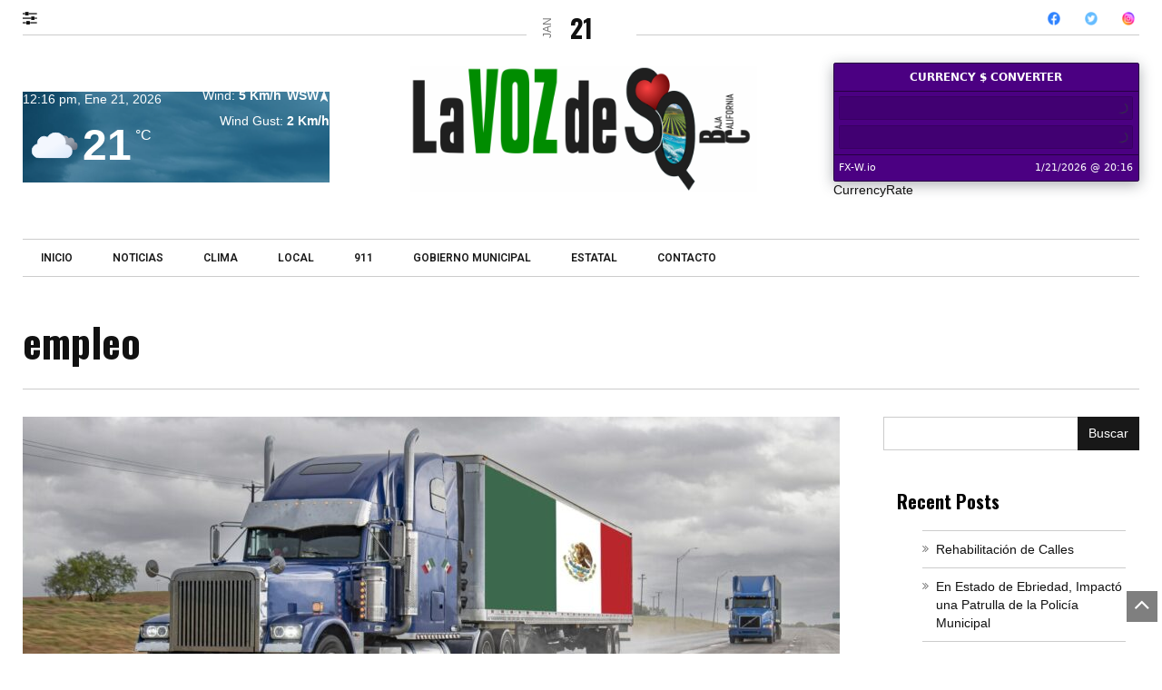

--- FILE ---
content_type: text/html; charset=UTF-8
request_url: https://sqbc.mx/tag/empleo/
body_size: 15861
content:
<!DOCTYPE html>
<html class="no-js" lang="es">
<head>
<meta charset="UTF-8">
<meta name="viewport" content="width=device-width, initial-scale=1, shrink-to-fit=no">
<link rel="profile" href="http://gmpg.org/xfn/11">
<link rel="pingback" href="https://sqbc.mx/xmlrpc.php">
<link rel="shortcut icon" href="https://sqbc.mx/wp-content/uploads/2024/03/1-logo-YT.png">
<meta name='robots' content='index, follow, max-image-preview:large, max-snippet:-1, max-video-preview:-1' />
	<style>img:is([sizes="auto" i], [sizes^="auto," i]) { contain-intrinsic-size: 3000px 1500px }</style>
	
	<!-- This site is optimized with the Yoast SEO plugin v26.8 - https://yoast.com/product/yoast-seo-wordpress/ -->
	<title>empleo archivos - La Voz de San Quintin</title>
	<link rel="canonical" href="https://sqbc.mx/tag/empleo/" />
	<meta property="og:locale" content="es_MX" />
	<meta property="og:type" content="article" />
	<meta property="og:title" content="empleo archivos - La Voz de San Quintin" />
	<meta property="og:url" content="https://sqbc.mx/tag/empleo/" />
	<meta property="og:site_name" content="La Voz de San Quintin" />
	<meta name="twitter:card" content="summary_large_image" />
	<script type="application/ld+json" class="yoast-schema-graph">{"@context":"https://schema.org","@graph":[{"@type":"CollectionPage","@id":"https://sqbc.mx/tag/empleo/","url":"https://sqbc.mx/tag/empleo/","name":"empleo archivos - La Voz de San Quintin","isPartOf":{"@id":"https://sqbc.mx/#website"},"primaryImageOfPage":{"@id":"https://sqbc.mx/tag/empleo/#primaryimage"},"image":{"@id":"https://sqbc.mx/tag/empleo/#primaryimage"},"thumbnailUrl":"https://sqbc.mx/wp-content/uploads/2024/03/Borderlands_Mexico_salaries-1200x675-2.jpg","breadcrumb":{"@id":"https://sqbc.mx/tag/empleo/#breadcrumb"},"inLanguage":"es"},{"@type":"ImageObject","inLanguage":"es","@id":"https://sqbc.mx/tag/empleo/#primaryimage","url":"https://sqbc.mx/wp-content/uploads/2024/03/Borderlands_Mexico_salaries-1200x675-2.jpg","contentUrl":"https://sqbc.mx/wp-content/uploads/2024/03/Borderlands_Mexico_salaries-1200x675-2.jpg","width":1536,"height":864},{"@type":"BreadcrumbList","@id":"https://sqbc.mx/tag/empleo/#breadcrumb","itemListElement":[{"@type":"ListItem","position":1,"name":"Portada","item":"https://sqbc.mx/"},{"@type":"ListItem","position":2,"name":"empleo"}]},{"@type":"WebSite","@id":"https://sqbc.mx/#website","url":"https://sqbc.mx/","name":"La Voz de San Quintin","description":"","potentialAction":[{"@type":"SearchAction","target":{"@type":"EntryPoint","urlTemplate":"https://sqbc.mx/?s={search_term_string}"},"query-input":{"@type":"PropertyValueSpecification","valueRequired":true,"valueName":"search_term_string"}}],"inLanguage":"es"}]}</script>
	<!-- / Yoast SEO plugin. -->


<link rel='dns-prefetch' href='//fonts.googleapis.com' />
<link rel='dns-prefetch' href='//www.googletagmanager.com' />
<link rel='preconnect' href='https://fonts.gstatic.com' crossorigin />
<link rel="alternate" type="application/rss+xml" title="La Voz de San Quintin &raquo; Feed" href="https://sqbc.mx/feed/" />
<link rel="alternate" type="application/rss+xml" title="La Voz de San Quintin &raquo; RSS de los comentarios" href="https://sqbc.mx/comments/feed/" />
<link rel="alternate" type="application/rss+xml" title="La Voz de San Quintin &raquo; empleo RSS de la etiqueta" href="https://sqbc.mx/tag/empleo/feed/" />
<script>
window._wpemojiSettings = {"baseUrl":"https:\/\/s.w.org\/images\/core\/emoji\/15.0.3\/72x72\/","ext":".png","svgUrl":"https:\/\/s.w.org\/images\/core\/emoji\/15.0.3\/svg\/","svgExt":".svg","source":{"concatemoji":"https:\/\/sqbc.mx\/wp-includes\/js\/wp-emoji-release.min.js?ver=6.7.4"}};
/*! This file is auto-generated */
!function(i,n){var o,s,e;function c(e){try{var t={supportTests:e,timestamp:(new Date).valueOf()};sessionStorage.setItem(o,JSON.stringify(t))}catch(e){}}function p(e,t,n){e.clearRect(0,0,e.canvas.width,e.canvas.height),e.fillText(t,0,0);var t=new Uint32Array(e.getImageData(0,0,e.canvas.width,e.canvas.height).data),r=(e.clearRect(0,0,e.canvas.width,e.canvas.height),e.fillText(n,0,0),new Uint32Array(e.getImageData(0,0,e.canvas.width,e.canvas.height).data));return t.every(function(e,t){return e===r[t]})}function u(e,t,n){switch(t){case"flag":return n(e,"\ud83c\udff3\ufe0f\u200d\u26a7\ufe0f","\ud83c\udff3\ufe0f\u200b\u26a7\ufe0f")?!1:!n(e,"\ud83c\uddfa\ud83c\uddf3","\ud83c\uddfa\u200b\ud83c\uddf3")&&!n(e,"\ud83c\udff4\udb40\udc67\udb40\udc62\udb40\udc65\udb40\udc6e\udb40\udc67\udb40\udc7f","\ud83c\udff4\u200b\udb40\udc67\u200b\udb40\udc62\u200b\udb40\udc65\u200b\udb40\udc6e\u200b\udb40\udc67\u200b\udb40\udc7f");case"emoji":return!n(e,"\ud83d\udc26\u200d\u2b1b","\ud83d\udc26\u200b\u2b1b")}return!1}function f(e,t,n){var r="undefined"!=typeof WorkerGlobalScope&&self instanceof WorkerGlobalScope?new OffscreenCanvas(300,150):i.createElement("canvas"),a=r.getContext("2d",{willReadFrequently:!0}),o=(a.textBaseline="top",a.font="600 32px Arial",{});return e.forEach(function(e){o[e]=t(a,e,n)}),o}function t(e){var t=i.createElement("script");t.src=e,t.defer=!0,i.head.appendChild(t)}"undefined"!=typeof Promise&&(o="wpEmojiSettingsSupports",s=["flag","emoji"],n.supports={everything:!0,everythingExceptFlag:!0},e=new Promise(function(e){i.addEventListener("DOMContentLoaded",e,{once:!0})}),new Promise(function(t){var n=function(){try{var e=JSON.parse(sessionStorage.getItem(o));if("object"==typeof e&&"number"==typeof e.timestamp&&(new Date).valueOf()<e.timestamp+604800&&"object"==typeof e.supportTests)return e.supportTests}catch(e){}return null}();if(!n){if("undefined"!=typeof Worker&&"undefined"!=typeof OffscreenCanvas&&"undefined"!=typeof URL&&URL.createObjectURL&&"undefined"!=typeof Blob)try{var e="postMessage("+f.toString()+"("+[JSON.stringify(s),u.toString(),p.toString()].join(",")+"));",r=new Blob([e],{type:"text/javascript"}),a=new Worker(URL.createObjectURL(r),{name:"wpTestEmojiSupports"});return void(a.onmessage=function(e){c(n=e.data),a.terminate(),t(n)})}catch(e){}c(n=f(s,u,p))}t(n)}).then(function(e){for(var t in e)n.supports[t]=e[t],n.supports.everything=n.supports.everything&&n.supports[t],"flag"!==t&&(n.supports.everythingExceptFlag=n.supports.everythingExceptFlag&&n.supports[t]);n.supports.everythingExceptFlag=n.supports.everythingExceptFlag&&!n.supports.flag,n.DOMReady=!1,n.readyCallback=function(){n.DOMReady=!0}}).then(function(){return e}).then(function(){var e;n.supports.everything||(n.readyCallback(),(e=n.source||{}).concatemoji?t(e.concatemoji):e.wpemoji&&e.twemoji&&(t(e.twemoji),t(e.wpemoji)))}))}((window,document),window._wpemojiSettings);
</script>
<style id='wp-emoji-styles-inline-css'>

	img.wp-smiley, img.emoji {
		display: inline !important;
		border: none !important;
		box-shadow: none !important;
		height: 1em !important;
		width: 1em !important;
		margin: 0 0.07em !important;
		vertical-align: -0.1em !important;
		background: none !important;
		padding: 0 !important;
	}
</style>
<link rel='stylesheet' id='wp-block-library-css' href='https://sqbc.mx/wp-includes/css/dist/block-library/style.min.css?ver=6.7.4' media='all' />
<style id='wp-block-library-theme-inline-css'>
.wp-block-audio :where(figcaption){color:#555;font-size:13px;text-align:center}.is-dark-theme .wp-block-audio :where(figcaption){color:#ffffffa6}.wp-block-audio{margin:0 0 1em}.wp-block-code{border:1px solid #ccc;border-radius:4px;font-family:Menlo,Consolas,monaco,monospace;padding:.8em 1em}.wp-block-embed :where(figcaption){color:#555;font-size:13px;text-align:center}.is-dark-theme .wp-block-embed :where(figcaption){color:#ffffffa6}.wp-block-embed{margin:0 0 1em}.blocks-gallery-caption{color:#555;font-size:13px;text-align:center}.is-dark-theme .blocks-gallery-caption{color:#ffffffa6}:root :where(.wp-block-image figcaption){color:#555;font-size:13px;text-align:center}.is-dark-theme :root :where(.wp-block-image figcaption){color:#ffffffa6}.wp-block-image{margin:0 0 1em}.wp-block-pullquote{border-bottom:4px solid;border-top:4px solid;color:currentColor;margin-bottom:1.75em}.wp-block-pullquote cite,.wp-block-pullquote footer,.wp-block-pullquote__citation{color:currentColor;font-size:.8125em;font-style:normal;text-transform:uppercase}.wp-block-quote{border-left:.25em solid;margin:0 0 1.75em;padding-left:1em}.wp-block-quote cite,.wp-block-quote footer{color:currentColor;font-size:.8125em;font-style:normal;position:relative}.wp-block-quote:where(.has-text-align-right){border-left:none;border-right:.25em solid;padding-left:0;padding-right:1em}.wp-block-quote:where(.has-text-align-center){border:none;padding-left:0}.wp-block-quote.is-large,.wp-block-quote.is-style-large,.wp-block-quote:where(.is-style-plain){border:none}.wp-block-search .wp-block-search__label{font-weight:700}.wp-block-search__button{border:1px solid #ccc;padding:.375em .625em}:where(.wp-block-group.has-background){padding:1.25em 2.375em}.wp-block-separator.has-css-opacity{opacity:.4}.wp-block-separator{border:none;border-bottom:2px solid;margin-left:auto;margin-right:auto}.wp-block-separator.has-alpha-channel-opacity{opacity:1}.wp-block-separator:not(.is-style-wide):not(.is-style-dots){width:100px}.wp-block-separator.has-background:not(.is-style-dots){border-bottom:none;height:1px}.wp-block-separator.has-background:not(.is-style-wide):not(.is-style-dots){height:2px}.wp-block-table{margin:0 0 1em}.wp-block-table td,.wp-block-table th{word-break:normal}.wp-block-table :where(figcaption){color:#555;font-size:13px;text-align:center}.is-dark-theme .wp-block-table :where(figcaption){color:#ffffffa6}.wp-block-video :where(figcaption){color:#555;font-size:13px;text-align:center}.is-dark-theme .wp-block-video :where(figcaption){color:#ffffffa6}.wp-block-video{margin:0 0 1em}:root :where(.wp-block-template-part.has-background){margin-bottom:0;margin-top:0;padding:1.25em 2.375em}
</style>
<link rel='stylesheet' id='splw_index_style-css' href='https://sqbc.mx/wp-content/plugins/location-weather-pro/includes/Admin/Blocks/build/style-index.css?ver=2.8.0' media='all' />
<style id='classic-theme-styles-inline-css'>
/*! This file is auto-generated */
.wp-block-button__link{color:#fff;background-color:#32373c;border-radius:9999px;box-shadow:none;text-decoration:none;padding:calc(.667em + 2px) calc(1.333em + 2px);font-size:1.125em}.wp-block-file__button{background:#32373c;color:#fff;text-decoration:none}
</style>
<style id='global-styles-inline-css'>
:root{--wp--preset--aspect-ratio--square: 1;--wp--preset--aspect-ratio--4-3: 4/3;--wp--preset--aspect-ratio--3-4: 3/4;--wp--preset--aspect-ratio--3-2: 3/2;--wp--preset--aspect-ratio--2-3: 2/3;--wp--preset--aspect-ratio--16-9: 16/9;--wp--preset--aspect-ratio--9-16: 9/16;--wp--preset--color--black: #000000;--wp--preset--color--cyan-bluish-gray: #abb8c3;--wp--preset--color--white: #ffffff;--wp--preset--color--pale-pink: #f78da7;--wp--preset--color--vivid-red: #cf2e2e;--wp--preset--color--luminous-vivid-orange: #ff6900;--wp--preset--color--luminous-vivid-amber: #fcb900;--wp--preset--color--light-green-cyan: #7bdcb5;--wp--preset--color--vivid-green-cyan: #00d084;--wp--preset--color--pale-cyan-blue: #8ed1fc;--wp--preset--color--vivid-cyan-blue: #0693e3;--wp--preset--color--vivid-purple: #9b51e0;--wp--preset--gradient--vivid-cyan-blue-to-vivid-purple: linear-gradient(135deg,rgba(6,147,227,1) 0%,rgb(155,81,224) 100%);--wp--preset--gradient--light-green-cyan-to-vivid-green-cyan: linear-gradient(135deg,rgb(122,220,180) 0%,rgb(0,208,130) 100%);--wp--preset--gradient--luminous-vivid-amber-to-luminous-vivid-orange: linear-gradient(135deg,rgba(252,185,0,1) 0%,rgba(255,105,0,1) 100%);--wp--preset--gradient--luminous-vivid-orange-to-vivid-red: linear-gradient(135deg,rgba(255,105,0,1) 0%,rgb(207,46,46) 100%);--wp--preset--gradient--very-light-gray-to-cyan-bluish-gray: linear-gradient(135deg,rgb(238,238,238) 0%,rgb(169,184,195) 100%);--wp--preset--gradient--cool-to-warm-spectrum: linear-gradient(135deg,rgb(74,234,220) 0%,rgb(151,120,209) 20%,rgb(207,42,186) 40%,rgb(238,44,130) 60%,rgb(251,105,98) 80%,rgb(254,248,76) 100%);--wp--preset--gradient--blush-light-purple: linear-gradient(135deg,rgb(255,206,236) 0%,rgb(152,150,240) 100%);--wp--preset--gradient--blush-bordeaux: linear-gradient(135deg,rgb(254,205,165) 0%,rgb(254,45,45) 50%,rgb(107,0,62) 100%);--wp--preset--gradient--luminous-dusk: linear-gradient(135deg,rgb(255,203,112) 0%,rgb(199,81,192) 50%,rgb(65,88,208) 100%);--wp--preset--gradient--pale-ocean: linear-gradient(135deg,rgb(255,245,203) 0%,rgb(182,227,212) 50%,rgb(51,167,181) 100%);--wp--preset--gradient--electric-grass: linear-gradient(135deg,rgb(202,248,128) 0%,rgb(113,206,126) 100%);--wp--preset--gradient--midnight: linear-gradient(135deg,rgb(2,3,129) 0%,rgb(40,116,252) 100%);--wp--preset--font-size--small: 13px;--wp--preset--font-size--medium: 20px;--wp--preset--font-size--large: 36px;--wp--preset--font-size--x-large: 42px;--wp--preset--spacing--20: 0.44rem;--wp--preset--spacing--30: 0.67rem;--wp--preset--spacing--40: 1rem;--wp--preset--spacing--50: 1.5rem;--wp--preset--spacing--60: 2.25rem;--wp--preset--spacing--70: 3.38rem;--wp--preset--spacing--80: 5.06rem;--wp--preset--shadow--natural: 6px 6px 9px rgba(0, 0, 0, 0.2);--wp--preset--shadow--deep: 12px 12px 50px rgba(0, 0, 0, 0.4);--wp--preset--shadow--sharp: 6px 6px 0px rgba(0, 0, 0, 0.2);--wp--preset--shadow--outlined: 6px 6px 0px -3px rgba(255, 255, 255, 1), 6px 6px rgba(0, 0, 0, 1);--wp--preset--shadow--crisp: 6px 6px 0px rgba(0, 0, 0, 1);}:where(.is-layout-flex){gap: 0.5em;}:where(.is-layout-grid){gap: 0.5em;}body .is-layout-flex{display: flex;}.is-layout-flex{flex-wrap: wrap;align-items: center;}.is-layout-flex > :is(*, div){margin: 0;}body .is-layout-grid{display: grid;}.is-layout-grid > :is(*, div){margin: 0;}:where(.wp-block-columns.is-layout-flex){gap: 2em;}:where(.wp-block-columns.is-layout-grid){gap: 2em;}:where(.wp-block-post-template.is-layout-flex){gap: 1.25em;}:where(.wp-block-post-template.is-layout-grid){gap: 1.25em;}.has-black-color{color: var(--wp--preset--color--black) !important;}.has-cyan-bluish-gray-color{color: var(--wp--preset--color--cyan-bluish-gray) !important;}.has-white-color{color: var(--wp--preset--color--white) !important;}.has-pale-pink-color{color: var(--wp--preset--color--pale-pink) !important;}.has-vivid-red-color{color: var(--wp--preset--color--vivid-red) !important;}.has-luminous-vivid-orange-color{color: var(--wp--preset--color--luminous-vivid-orange) !important;}.has-luminous-vivid-amber-color{color: var(--wp--preset--color--luminous-vivid-amber) !important;}.has-light-green-cyan-color{color: var(--wp--preset--color--light-green-cyan) !important;}.has-vivid-green-cyan-color{color: var(--wp--preset--color--vivid-green-cyan) !important;}.has-pale-cyan-blue-color{color: var(--wp--preset--color--pale-cyan-blue) !important;}.has-vivid-cyan-blue-color{color: var(--wp--preset--color--vivid-cyan-blue) !important;}.has-vivid-purple-color{color: var(--wp--preset--color--vivid-purple) !important;}.has-black-background-color{background-color: var(--wp--preset--color--black) !important;}.has-cyan-bluish-gray-background-color{background-color: var(--wp--preset--color--cyan-bluish-gray) !important;}.has-white-background-color{background-color: var(--wp--preset--color--white) !important;}.has-pale-pink-background-color{background-color: var(--wp--preset--color--pale-pink) !important;}.has-vivid-red-background-color{background-color: var(--wp--preset--color--vivid-red) !important;}.has-luminous-vivid-orange-background-color{background-color: var(--wp--preset--color--luminous-vivid-orange) !important;}.has-luminous-vivid-amber-background-color{background-color: var(--wp--preset--color--luminous-vivid-amber) !important;}.has-light-green-cyan-background-color{background-color: var(--wp--preset--color--light-green-cyan) !important;}.has-vivid-green-cyan-background-color{background-color: var(--wp--preset--color--vivid-green-cyan) !important;}.has-pale-cyan-blue-background-color{background-color: var(--wp--preset--color--pale-cyan-blue) !important;}.has-vivid-cyan-blue-background-color{background-color: var(--wp--preset--color--vivid-cyan-blue) !important;}.has-vivid-purple-background-color{background-color: var(--wp--preset--color--vivid-purple) !important;}.has-black-border-color{border-color: var(--wp--preset--color--black) !important;}.has-cyan-bluish-gray-border-color{border-color: var(--wp--preset--color--cyan-bluish-gray) !important;}.has-white-border-color{border-color: var(--wp--preset--color--white) !important;}.has-pale-pink-border-color{border-color: var(--wp--preset--color--pale-pink) !important;}.has-vivid-red-border-color{border-color: var(--wp--preset--color--vivid-red) !important;}.has-luminous-vivid-orange-border-color{border-color: var(--wp--preset--color--luminous-vivid-orange) !important;}.has-luminous-vivid-amber-border-color{border-color: var(--wp--preset--color--luminous-vivid-amber) !important;}.has-light-green-cyan-border-color{border-color: var(--wp--preset--color--light-green-cyan) !important;}.has-vivid-green-cyan-border-color{border-color: var(--wp--preset--color--vivid-green-cyan) !important;}.has-pale-cyan-blue-border-color{border-color: var(--wp--preset--color--pale-cyan-blue) !important;}.has-vivid-cyan-blue-border-color{border-color: var(--wp--preset--color--vivid-cyan-blue) !important;}.has-vivid-purple-border-color{border-color: var(--wp--preset--color--vivid-purple) !important;}.has-vivid-cyan-blue-to-vivid-purple-gradient-background{background: var(--wp--preset--gradient--vivid-cyan-blue-to-vivid-purple) !important;}.has-light-green-cyan-to-vivid-green-cyan-gradient-background{background: var(--wp--preset--gradient--light-green-cyan-to-vivid-green-cyan) !important;}.has-luminous-vivid-amber-to-luminous-vivid-orange-gradient-background{background: var(--wp--preset--gradient--luminous-vivid-amber-to-luminous-vivid-orange) !important;}.has-luminous-vivid-orange-to-vivid-red-gradient-background{background: var(--wp--preset--gradient--luminous-vivid-orange-to-vivid-red) !important;}.has-very-light-gray-to-cyan-bluish-gray-gradient-background{background: var(--wp--preset--gradient--very-light-gray-to-cyan-bluish-gray) !important;}.has-cool-to-warm-spectrum-gradient-background{background: var(--wp--preset--gradient--cool-to-warm-spectrum) !important;}.has-blush-light-purple-gradient-background{background: var(--wp--preset--gradient--blush-light-purple) !important;}.has-blush-bordeaux-gradient-background{background: var(--wp--preset--gradient--blush-bordeaux) !important;}.has-luminous-dusk-gradient-background{background: var(--wp--preset--gradient--luminous-dusk) !important;}.has-pale-ocean-gradient-background{background: var(--wp--preset--gradient--pale-ocean) !important;}.has-electric-grass-gradient-background{background: var(--wp--preset--gradient--electric-grass) !important;}.has-midnight-gradient-background{background: var(--wp--preset--gradient--midnight) !important;}.has-small-font-size{font-size: var(--wp--preset--font-size--small) !important;}.has-medium-font-size{font-size: var(--wp--preset--font-size--medium) !important;}.has-large-font-size{font-size: var(--wp--preset--font-size--large) !important;}.has-x-large-font-size{font-size: var(--wp--preset--font-size--x-large) !important;}
:where(.wp-block-post-template.is-layout-flex){gap: 1.25em;}:where(.wp-block-post-template.is-layout-grid){gap: 1.25em;}
:where(.wp-block-columns.is-layout-flex){gap: 2em;}:where(.wp-block-columns.is-layout-grid){gap: 2em;}
:root :where(.wp-block-pullquote){font-size: 1.5em;line-height: 1.6;}
</style>
<link rel='stylesheet' id='contact-form-7-css' href='https://sqbc.mx/wp-content/plugins/contact-form-7/includes/css/styles.css?ver=6.1.4' media='all' />
<link rel='stylesheet' id='SFSImainCss-css' href='https://sqbc.mx/wp-content/plugins/ultimate-social-media-icons/css/sfsi-style.css?ver=2.9.6' media='all' />
<link rel='stylesheet' id='splw-swiper-styles-css' href='https://sqbc.mx/wp-content/plugins/location-weather-pro/assets/css/swiper.min.css?ver=2.8.0' media='all' />
<link rel='stylesheet' id='splw-weather-map-css' href='https://sqbc.mx/wp-content/plugins/location-weather-pro/assets/css/weather-map.min.css?ver=2.8.0' media='all' />
<link rel='stylesheet' id='splw-styles-css' href='https://sqbc.mx/wp-content/plugins/location-weather-pro/assets/css/splw-style.min.css?ver=2.8.0' media='all' />
<style id='splw-styles-inline-css'>
#splw-location-weather-pro-90142.splw-main-wrapper:not(.weather-map),#splw-location-weather-pro-90142.splw-main-wrapper.tabs-view.weather-map {max-width: 666px;margin : 16px auto;}#splw-location-weather-pro-90142.splw-main-wrapper.weather-map:not(.tabs-view){max-width: 1200px;margin : 16px auto;height: 700px;border: 0px solid #e2e2e2;border-radius: 8px}#splw-location-weather-pro-90142.splw-main-wrapper.tabs-view.weather-map{border: 0;}#splw-location-weather-pro-90142.splw-main-wrapper.tabs-view.weather-map .lw-leaflet-container {border: 0px solid #e2e2e2;}#splw-location-weather-pro-90142.splw-main-wrapper.weather-map .lw-leaflet-container{border-radius: 8px}#splw-location-weather-pro-90142.splw-main-wrapper:is(.horizontal-view) .splw-weather-detailed-updated-time,#splw-location-weather-pro-90142.splw-main-wrapper:not(.horizontal-view,.tabs-view,.table-view,.template-one,.template-two,.template-three) .splw-pro-wrapper div:is(.splw-pro-header-title-wrapper,.splw-pro-current-temp,.splw-pro-weather-short-desc,.splw-other-opt,.splw-adv-forecast-days,.splw-weather-detailed-updated-time){margin-right : 20px;margin-left : 20px;}#splw-location-weather-pro-90142.splw-main-wrapper:is(.template-one,.template-two,.template-three) .splw-pro-wrapper div:is(.splw-pro-header-title-wrapper,.splw-pro-current-temp,.splw-pro-weather-short-desc,.splw-other-opt,.splw-adv-forecast-days,.splw-weather-detailed-updated-time){padding-right : 20px;padding-left : 20px;}#splw-location-weather-pro-90142.splw-main-wrapper:not(.horizontal-view,.tabs-view,.table-view) .splw-pro-wrapper{padding-top : 16px;}#splw-location-weather-pro-90142.splw-main-wrapper:is(.horizontal-view) .splw-pro-templates-body {margin-top : 16px;margin-right : 20px;margin-left : 20px;margin-bottom: 10px;}#splw-location-weather-pro-90142.table-view .lw-current-data div.lw-current-data-left-area,#splw-location-weather-pro-90142.splw-main-wrapper.tabs-view .splw-tab-content {padding : 16px 20px 10px 20px;}#splw-location-weather-pro-90142.splw-main-wrapper:not(.horizontal-view) .splw-pro-templates-body {margin-bottom: 10px;}#splw-location-weather-pro-90142:not(.tabs-view,.table-view) .splw-pro-wrapper{ border: 0px solid #e2e2e2}#splw-location-weather-pro-90142:not(.tabs-view,.table-view) .splw-pro-wrapper{border-radius: 8px;}#splw-location-weather-pro-90142 .splw-pro-header-title {font-size: 14px;line-height: 20px;letter-spacing: 0px;margin-top: 0px; margin-bottom: 10px;color: #fff;text-transform: none;justify-content: left; }#splw-location-weather-pro-90142 .splw-pro-current-time {font-size: 14px;line-height: 16px;letter-spacing: 0px;margin-top: 0px;margin-bottom: 10px;color: #fff;text-transform: none;text-align: right;justify-content: right;}#splw-location-weather-pro-90142:is(.template-two,.template-five) .splw-pro-wrapper .splw-pro-current-time { justify-content: space-between;}#splw-location-weather-pro-90142 .splw-pro-current-temp span.cur-temp {font-size: 48px;letter-spacing: 0px;margin-top: 0px;margin-bottom: 0px;color: #fff;text-transform: none;line-height: 56px;}#splw-location-weather-pro-90142 .splw-pro-current-temp .temperature-scale {font-size: 16px;line-height: 22px;margin-left: 4px;}#splw-location-weather-pro-90142 .splw-pro-wrapper .splw-cur-temp svg,#splw-location-weather-pro-90142 .splw-pro-wrapper .splw-cur-temp img{ width: 66px;}#splw-location-weather-pro-90142 .splw-pro-current-temp span.temp-min-max{font-size: 16px;line-height: 20px;letter-spacing: 0px;color: #fff;text-transform: none;}#splw-location-weather-pro-90142 .splw-pro-current-temp .tem-min-max-wrapper{text-align: right ;margin-top: 0px;margin-bottom: 6px;}#splw-location-weather-pro-90142 .splw-pro-weather-short-desc,#splw-location-weather-pro-90142 .weather-feel-like,#splw-location-weather-pro-90142 .weather-desc{font-size: 16px;line-height: 20px;letter-spacing: 0px;margin-top: 20px;margin-bottom: 10px;color: #fff;text-transform: capitalize;text-align: left;}#splw-location-weather-pro-90142:is(.template-four,.horizontal-one,.horizontal-two) .splw-pro-weather-short-desc .weather-desc{font-size: 18px;font-weight: 500;}#splw-location-weather-pro-90142 .splw-pro-weather-short-desc .temperature-scale{font-size: 10px;font-weight: 500;vertical-align: top;margin-left: 3px;margin-top: -3px;}#splw-location-weather-pro-90142 .splw-weather-icons{font-size: 14px;line-height: 20px;letter-spacing: 0px;color: #fff;text-transform: none;margin-top: 20px;margin-bottom: 0px;}#splw-location-weather-pro-90142 .splw-other-opt,#splw-location-weather-pro-90142.horizontal-four .lw-sunrise-sunset-wrapper{font-size: 14px;line-height: 20px;letter-spacing: 0px;color: #fff;text-transform: none;margin-top: 0px;margin-bottom: 10px;text-align: left;}#splw-location-weather-pro-90142 .lw-current-data-table thead th{color: #fff;}#splw-location-weather-pro-90142.horizontal-four .lw-sunrise-sunset-wrapper{margin-top: 50px;}#splw-location-weather-pro-90142 .splw-other-opt .splw-gusts-wind svg polygon{fill:#fff;}#splw-location-weather-pro-90142:is(.template-two,.template-three,.template-four,.template-five,.horizontal-view) .splw-other-opt .options-value{font-weight: 600;}#splw-location-weather-pro-90142 .lw-carousel-wrapper .lw-current-arrow svg path{fill:#ffffff;}#splw-location-weather-pro-90142 .lw-carousel-wrapper .lw-current-arrow:hover svg path{fill: #ffffff;}#splw-location-weather-pro-90142 .lw-sunrise-sunset-wrapper .lw-sky{border-top-color:#ff7d7d;}#splw-location-weather-pro-90142 .lw-sunrise-sunset-wrapper .lw-sky svg path{fill:#FFDF00;}#splw-location-weather-pro-90142.tabs-view.tabs-one .lw-current-data .lw-sunrise-sunset-wrapper div{font-size: 14px;line-height: 20px;letter-spacing: 0px;color: #fff;text-transform: none;}#splw-location-weather-pro-90142 .lw-forecast-table .details-icon svg path,#splw-location-weather-pro-90142 .lw-forecast-table .details-icon svg circle,#splw-location-weather-pro-90142 .splw-pro-header-title svg path,#splw-location-weather-pro-90142 .splw-pro-daily-weather-details .details-icon svg path,#splw-location-weather-pro-90142 .splw-pro-daily-weather-details .details-icon svg circle{fill:#fff;}#splw-location-weather-pro-90142.splw-main-wrapper .splw-weather-details div:not(.icons_splw) span.details-icon svg,#splw-location-weather-pro-90142.splw-main-wrapper .lw-forecast-table th svg{width:16px;height:16px;}#splw-location-weather-pro-90142 .splw-weather-detailed-updated-time,#splw-location-weather-pro-90142 .splw-weather-attribution{font-size: 11px;line-height: 26px;letter-spacing: 0px;text-transform: none;text-align: center;}#splw-location-weather-pro-90142 .splw-pro-wrapper,#splw-location-weather-pro-90142 .splw-pro-wrapper .splw-weather-attribution a,#splw-location-weather-pro-90142 .splw-pro-wrapper .splw-weather-detailed-updated-time a{ color:#fff;text-decoration: none;}#splw-location-weather-pro-90142 .splw-pro-wrapper .splw-weather-detailed-updated-time a{text-decoration: underline dotted;text-decoration-color: #ffffff75;}#splw-location-weather-pro-90142 .splw-pro-wrapper .lw-footer{margin-top: 0px;margin-bottom: 0px;}#splw-location-weather-pro-90142.splw-main-wrapper:not(.template-one,.template-two,.template-three) .splw-adv-forecast-days{margin-top: 20px;margin-bottom: 0px;}#splw-location-weather-pro-90142 .splw-forecast,#splw-location-weather-pro-90142 .splw-adv-forecast-days,#splw-location-weather-pro-90142 .splw-forecast-weather select, #splw-location-weather-pro-90142 .splw-forecast-weather option,#splw-location-weather-pro-90142 .lw-forecast-table tr{font-size: 16px;letter-spacing: 0px;text-transform: none;margin-top: 0px;margin-bottom: 0px;color: #fff;line-height: 20px;}#splw-location-weather-pro-90142 .lw-forecast-table th{color: #fff;}#splw-location-weather-pro-90142:is(.template-two,.template-four) .splw-forecast .splw-forecast-time{font-size: 18px;font-weight:500;}#splw-location-weather-pro-90142 .splw-forecast-weather select {margin-top: 0;margin-bottom: 0;}#splw-location-weather-pro-90142.template-three .splw-forecast .splw-forecast-time{font-weight:500;}#splw-location-weather-pro-90142 .lw-forecast-carousel .lw-arrow svg path{fill:#ffffff;}#splw-location-weather-pro-90142 .lw-forecast-carousel .lw-arrow:hover svg path{fill: #ffffff;}#splw-location-weather-pro-90142 .lw-select-arrow svg{fill: #fff;}#splw-location-weather-pro-90142.horizontal-view.horizontal-three .splw-pro-templates-body div:is(.splw-pro-weather-short-desc, .splw-pro-header-title-wrapper, .splw-pro-header, .splw-pro-current-temp, .splw-other-opt, .temperature-scale, .splw-adv-forecast-days) { margin: auto 0;}#splw-location-weather-pro-90142 .splw-pro-wrapper .splw-forecast-weather::after {background-color: #fff;}#splw-location-weather-pro-90142 .splw-pro-wrapper{ background-repeat: no-repeat;background-position: center;background-size:cover;position:relative;z-index: 11;}#splw-location-weather-pro-90142 .splw-pro-wrapper::after{background-color:rgba(9,103,150,0.5);}#splw-location-weather-pro-90142.splw-main-wrapper .lw-national-weather-alerts:hover{color:rgba(9,103,150,0.5) ;border-color:rgba(9,103,150,0.5) ;}#splw-location-weather-pro-90142.splw-main-wrapper.template-five .splw-pro-wrapper .splw-pro-daily-weather-details:is(.lw-grid-two,.lw-grid-three) .splw-other-opt div{border: 1px solid rgba(9, 103, 150, 0.200000);flex-basis: 30%;}#splw-location-weather-pro-90142.splw-main-wrapper .splw-pro-daily-weather-details.lw-carousel-flat .lw-carousel-wrapper .swiper-wrapper div,#splw-location-weather-pro-90142.splw-main-wrapper.template-five .splw-pro-daily-weather-details.lw-carousel-simple .lw-carousel-wrapper .swiper-wrapper div,#splw-location-weather-pro-90142.template-six .splw-pro-daily-weather-details .lw-carousel-wrapper .swiper-wrapper div,#splw-location-weather-pro-90142:is(.template-six,.horizontal-four) .splw-forecast-icons,#splw-location-weather-pro-90142.horizontal-four .splw-pro-wrapper .splw-pro-daily-weather-details .splw-other-opt div,#splw-location-weather-pro-90142.horizontal-four .splw-pro-wrapper .splw-pro-header-title-wrapper{background-color:rgba(9, 103, 150, 0.200000);}#splw-location-weather-pro-90142 .splw-adv-forecast-days.hourly .lw-days,#splw-location-weather-pro-90142 #lw-hourly-content .lw-days ,#splw-location-weather-pro-90142 .lw-hourly-forecast .lw-days{display: none;}#splw-location-weather-pro-90142.splw-main-wrapper .lw-national-weather-alerts{color:#fff ;border-color:#fff ;}#splw-location-weather-pro-90142.splw-main-wrapper.weather-map,#splw-location-weather-pro-90142.splw-main-wrapper:not(.table-view,.tabs-view) .splw-pro-wrapper {box-shadow:4px 4px 16px 0px rgba(0,0,0,0.30) ;}#splw-location-weather-pro-90142.splw-main-wrapper {position: relative;}#lw-preloader-90142{position: absolute;left: 0;top: 0;height: 100%;width: 100%;text-align: center;display: flex;align-items: center;justify-content: center;background: #fff;z-index: 9999;}
</style>
<link rel='stylesheet' id='splw-old-style-css' href='https://sqbc.mx/wp-content/plugins/location-weather-pro/assets/css/old-style.min.css?ver=2.8.0' media='all' />
<link rel='stylesheet' id='parent-style-css' href='https://sqbc.mx/wp-content/themes/erlinews/style.css?ver=6.7.4' media='all' />
<link rel='stylesheet' id='child-style-css' href='https://sqbc.mx/wp-content/themes/erlinews-child/style.css?ver=6.7.4' media='all' />
<link rel='stylesheet' id='font-awesome-css' href='https://sqbc.mx/wp-content/plugins/elementor/assets/lib/font-awesome/css/font-awesome.min.css?ver=4.7.0' media='all' />
<link rel='stylesheet' id='erlinews-custom-style-css' href='https://sqbc.mx/wp-content/themes/erlinews/css/bootstrap.min.css?ver=5.1.3' media='all' />
<link rel='stylesheet' id='erlinews-style-css' href='https://sqbc.mx/wp-content/themes/erlinews-child/style.css?ver=1.0' media='all' />
<link rel='stylesheet' id='erlinews-addstyle-css' href='https://sqbc.mx/wp-content/themes/erlinews/erlinews-addstyle.css?ver=5.1.3' media='all' />
<link rel='stylesheet' id='erlinews_studio-fonts-css' href='//fonts.googleapis.com/css?family=Abhaya+Libre%7COswald%7CRoboto%3A400%2C500%2C600%2C700%2C700italic%2C700%26subset%3Dlatin%2Clatin-ext&#038;ver=1.0.0' media='all' />
<link rel='stylesheet' id='mm_icomoon-css' href='https://sqbc.mx/wp-content/plugins/mega_main_menu/framework/src/css/icomoon.css?ver=2.2.2' media='all' />
<link rel='stylesheet' id='mmm_mega_main_menu-css' href='https://sqbc.mx/wp-content/plugins/mega_main_menu/src/css/cache.skin.css?ver=6.7.4' media='all' />
<link rel="preload" as="style" href="https://fonts.googleapis.com/css?family=Oswald:700,600&#038;subset=latin&#038;display=swap&#038;ver=1710362931" /><link rel="stylesheet" href="https://fonts.googleapis.com/css?family=Oswald:700,600&#038;subset=latin&#038;display=swap&#038;ver=1710362931" media="print" onload="this.media='all'"><noscript><link rel="stylesheet" href="https://fonts.googleapis.com/css?family=Oswald:700,600&#038;subset=latin&#038;display=swap&#038;ver=1710362931" /></noscript><script src="https://sqbc.mx/wp-includes/js/jquery/jquery.min.js?ver=3.7.1" id="jquery-core-js"></script>
<script id="jquery-migrate-js-before">
temp_jm_logconsole = window.console.log; window.console.log=null;
</script>
<script src="https://sqbc.mx/wp-includes/js/jquery/jquery-migrate.min.js?ver=3.4.1" id="jquery-migrate-js"></script>
<script id="jquery-migrate-js-after">
window.console.log=temp_jm_logconsole;
</script>
<link rel="https://api.w.org/" href="https://sqbc.mx/wp-json/" /><link rel="alternate" title="JSON" type="application/json" href="https://sqbc.mx/wp-json/wp/v2/tags/340" /><link rel="EditURI" type="application/rsd+xml" title="RSD" href="https://sqbc.mx/xmlrpc.php?rsd" />
<meta name="generator" content="WordPress 6.7.4" />
<meta name="generator" content="Site Kit by Google 1.170.0" /><meta name="generator" content="Redux 4.5.10" /><meta name="follow.[base64]" content="9RuUSWSqEFvex982D64N"/><!-- Analytics by WP Statistics - https://wp-statistics.com -->
<meta name="generator" content="Elementor 3.34.2; features: e_font_icon_svg, additional_custom_breakpoints; settings: css_print_method-external, google_font-enabled, font_display-swap">
<meta property="fb:app_id" content="938198894068727" />			<style>
				.e-con.e-parent:nth-of-type(n+4):not(.e-lazyloaded):not(.e-no-lazyload),
				.e-con.e-parent:nth-of-type(n+4):not(.e-lazyloaded):not(.e-no-lazyload) * {
					background-image: none !important;
				}
				@media screen and (max-height: 1024px) {
					.e-con.e-parent:nth-of-type(n+3):not(.e-lazyloaded):not(.e-no-lazyload),
					.e-con.e-parent:nth-of-type(n+3):not(.e-lazyloaded):not(.e-no-lazyload) * {
						background-image: none !important;
					}
				}
				@media screen and (max-height: 640px) {
					.e-con.e-parent:nth-of-type(n+2):not(.e-lazyloaded):not(.e-no-lazyload),
					.e-con.e-parent:nth-of-type(n+2):not(.e-lazyloaded):not(.e-no-lazyload) * {
						background-image: none !important;
					}
				}
			</style>
					<style id="wp-custom-css">
			.switch {
display:none!important;
}



		</style>
		<style id="redux_demo-dynamic-css" title="dynamic-css" class="redux-options-output">.erlinewslogo h1, h1.erlinewslogo{line-height:56px;font-size:48px;}.header-top{border-bottom:1px solid #cccccc;}.footer-wrapinside, .footer7-subtitle2{background-repeat:no-repeat;background-attachment:fixed;background-position:left top;background-size:cover;}.footer-wrapinside{border-top:1px solid #cccccc;border-bottom:1px solid #cccccc;}.footer-bottom-wrapper{border-top:1px solid #ffffff;}body{font-family:Arial, Helvetica, sans-serif;font-weight:normal;font-style:normal;}.singletitle-dateh1,.entry-header .entry-title, .entry-header h1.entry-title, .entry-content h1, h1,.entry-content>p:first-of-type:first-letter,.entry-content.ctest > div.first.column >p:first-of-type:first-letter{font-family:Oswald;line-height:52px;font-weight:700;font-style:normal;font-size:48px;}.entry-content h2, h2{font-family:Oswald;line-height:34px;font-weight:700;font-style:normal;font-size:28px;}.entry-content h3, h3{font-family:Oswald;line-height:30px;font-weight:700;font-style:normal;font-size:24px;}.entry-content h4, h4{font-family:Oswald;line-height:28px;font-weight:700;font-style:normal;font-size:22px;}.entry-content h5, h5, h5 a, .comments-area .fn a{font-family:Oswald;line-height:22px;font-weight:600;font-style:normal;font-size:18px;}.entry-content h6, h6{font-family:Oswald;line-height:24px;font-weight:700;font-style:normal;font-size:18px;}.widget-title,.wp-block-group__inner-container h2, .wp-block-group__inner-container h3, .wp-block-group__inner-container h4, h2.widgettitle, .widget-title{font-family:Oswald;line-height:24px;font-weight:700;font-style:normal;font-size:20px;}</style><style id="yellow-pencil">
/*
	The following CSS codes are created by the YellowPencil plugin.
	https://yellowpencil.waspthemes.com/
*/
.below-title-meta .submeta-singlepost a{color:#3030d3 !important;}.elementor-element-4dde1984 .module8-author1 a{color:#4747da;}.elementor-element-4dde1984 .module8-cat a{color:#e66509;}.e-con-inner .elementor-element .elementor-widget-container .vertical .module2a-wrapper .module2a-meta a{color:#4747da;}.module9b-jbottomleft .module9b-time a{color:#e66509;}.elementor-element > .elementor-element > .elementor-widget-container .module2a-meta a{color:#4747da;}.elementor-element-650370b3 .module2a-meta a{color:#4747da;}
</style></head>
<body class="archive tag tag-empleo tag-340 sfsi_actvite_theme_default non-logged-in custom-background-empty elementor-default elementor-kit-7 mmm mega_main_menu-2-2-2">
<div class="wrapper-header">
    <header id="masthead" class="site-header">
        <div class="header-top style4 show">
            <div class="topheader4-left"> 
                <!-- open Sidebar --> 
				<div class="archive tag tag-empleo tag-340 sfsi_actvite_theme_default non-logged-in custom-background-empty elementor-default elementor-kit-7 mmm mega_main_menu-2-2-2">
                <a class="btn btn-customized open-menu" href="#" role="button"></a>
				</div>
                <div class="switch">
                    <input class="switch__input" type="checkbox" id="themeSwitch">
                    <label aria-hidden="true" class="switch__label" for="themeSwitch"> </label>
                    <div aria-hidden="true" class="switch__marker"></div>
                </div>
            </div>
            <div class="topheader4-center">
                <div class="topheader4-timewrapper">
                    <div class="topheader4-time">
                        <h2>21</h2>
                        <div class="topheader4-month"> Jan</div>
                    </div>
                </div>
            </div>
            <div class="topheader4-right">
                                                <div class="sosmed"><a href="https://instagram.com/sanquintin.municipio/"> <img src="https://sqbc.mx/wp-content/uploads/2024/03/Instagram-X.png" data-toggle="tooltip" data-placement="bottom" title="INSTAGRAM" class="tip-bottom" alt="INSTAGRAM"></a></div>
                                                <div class="sosmed"><a href="https://twitter.com/SanQuintinVoz"> <img src="https://sqbc.mx/wp-content/uploads/2024/03/Twitter-X.png" data-toggle="tooltip" data-placement="bottom" title="TWITTER" class="tip-bottom" alt="TWITTER"></a></div>
                                                <div class="sosmed"> <a href="https://facebook.com/VozdeSanQuintin/"> <img src="https://sqbc.mx/wp-content/uploads/2024/03/Facebook-X.png" data-toggle="tooltip" data-placement="bottom" title="FACEBOOK" class="tip-bottom" alt="FACEBOOK"></a></div>
                                                                                            </div>
        </div>
        <div class="header4-topwrapper">
            <div class="header7-widgetheader1">
                <aside id="block-8" class="widget widget_block"><p><div id="splw-location-weather-pro-90142"
	class="splw-main-wrapper horizontal-view horizontal-one"
	data-shortcode-id="90142" data-location="{&quot;autoLocation&quot;:&quot;&quot;}"	data-custom-field="">

	<!-- section title html area start -->
<!-- section area end -->
			<div id="lw-preloader-90142" class="lw-preloader">
			<img decoding="async" src="https://sqbc.mx/wp-content/plugins/location-weather-pro/assets/images/spinner.svg" class="skip-lazy" width="50" height="50" alt="loader-image"/>
		</div>
		
	<div class="splw-pro-wrapper  weather-status-04d lw-preloader-wrapper ">
		<div class="splw-pro-templates-body">
						<div class="splw-pro-templates-body-right">
							<div class="splw-pro-header">
	<div class="splw-pro-header-title-wrapper">
		<!-- area end -->
		<!-- Current Date Time area start -->
					<div class="splw-pro-current-time">
								<span class="lw-time">12:16 pm,  </span>
				<!-- time area end -->
								<span class="lw-date">Ene 21, 2026</span>
				<!-- date area end -->
			</div>
		<!-- date time area end -->
	</div>
</div>
<!-- full area end -->
								<div class="splw-pro-horizontal-top-wrapper">
					<div class="splw-pro-horizontal-left-area">
												<div class="splw-pro-current-temp">
	<div class="splw-cur-temp">
		<!-- weather icon html area start -->
							<img decoding="async" src="https://sqbc.mx/wp-content/plugins/location-weather-pro/assets/images/icons/weather-icons/04d.svg" class="weather-icon" alt="weather icon" width="66" height="66">		<!-- weather icon html area end -->
							<span class="cur-temp"> 
				<span class="current-temperature">21</span><span class="temperature-scale lw-metric">°C</span>							</span>
		<!-- temperature html area end -->
			</div>
	<!-- Low and high temperature html area start -->
	<!-- Low and high temperature html area end -->
</div>
										</div>
										<div class="splw-pro-daily-weather-details  ">
	<div class="splw-weather-details splw-other-opt">
		<!-- Start Carousel wrapper -->
							<!-- conditions end -->
						<!-- humidity area end -->
			<!-- pressure area start -->
						<!-- pressure area end -->
			<!-- wind area start -->
						<div class="splw-icon-wind  ">
				<span class="lw-title-wrapper">
										<span class="options-title">Wind:</span>
				</span>
				<span class="options-value">
					<span class="lw-wind-value" data-imperial="1 mph" data-metric="5 Km/h">5 Km/h</span>					<span class="lw-wind-direction" title="From West-southwest 256deg">
						<span class="wind-weather-direction"> WSW<svg viewBox="0 0 1000 1000" class="icon-wind-direction" width="12px" height="12px"><g fill="#fff"><path d="M510.5,749.6c-14.9-9.9-38.1-9.9-53.1,1.7l-262,207.3c-14.9,11.6-21.6,6.6-14.9-11.6L474,48.1c5-16.6,14.9-18.2,21.6,0l325,898.7c6.6,16.6-1.7,23.2-14.9,11.6L510.5,749.6z"></path><path d="M817.2,990c-8.3,0-16.6-3.3-26.5-9.9L497.2,769.5c-5-3.3-18.2-3.3-23.2,0L210.3,976.7c-19.9,16.6-41.5,14.9-51.4,0c-6.6-9.9-8.3-21.6-3.3-38.1L449.1,39.8C459,13.3,477.3,10,483.9,10c6.6,0,24.9,3.3,34.8,29.8l325,898.7c5,14.9,5,28.2-1.7,38.1C837.1,985,827.2,990,817.2,990z M485.6,716.4c14.9,0,28.2,5,39.8,11.6l255.4,182.4L485.6,92.9l-267,814.2l223.9-177.4C454.1,721.4,469,716.4,485.6,716.4z"></path></g></svg></span>
					</span>
				</span>
			</div>
						<!-- wind area end -->
					<!-- conditions end -->
		<!-- Wind guest area start -->
				<div class="splw-gusts-wind  ">
			<span class="lw-title-wrapper">
								<span class="options-title">Wind Gust:</span>
			</span>
			<span class="options-value">
				<span class="lw-wind-value" data-imperial="0 mph" data-metric="2 Km/h">2 Km/h</span>			</span>
		</div>
				<!-- Wind guest area end -->
		<!-- Uv Index area start -->
				<!-- Uv Index area end -->
		<!-- Precipitation area start -->
				<!-- Precipitation area end -->
		<!-- Dew point area start -->
				<!-- Dew point area end -->
		<!-- Clouds area start -->
				<!-- Clouds area end -->
		<!-- Rain chance area start -->
				<!-- Rain chance area end -->
		<!-- Snow area start -->
				<!-- Snow area end -->
		<!-- Visibility area start -->
				<!-- Visibility area end -->
		<!-- Air pollution area start -->
				<!-- Air area end -->
		<!-- Moon Phase area start -->
				<!-- Moon Phase area end -->
						<!-- Sunrise area start -->
							<!-- Sunset area end -->

				<!-- sunrise and sunset area end -->
													<!-- End swiper wrapper -->
		<!-- Carousel Navigation icon -->
												<!-- End carousel wrapper -->
							<!-- End main carousel wrapper -->
			</div>
</div>
												</div>
			</div>
								</div>
				<!-- weather attribute html area end -->
	</div>
</div>
</p>
</aside>            </div>
            <div class="header7-logo">
                                <a href="https://sqbc.mx/"><img alt="La Voz de San Quintin" src="https://sqbc.mx/wp-content/uploads/2024/03/NewsPaper-Logo-Publish-1.png"></a>
                                <span></span> </div>
            <div class="header7-widgetheader2">
                <aside id="block-7" class="widget widget_block"><p><fxwidget-ccp amount="1" decimals="2" large="false" shadow="true" symbol="true" grouping="true" border="true" main-curr="USD" sel-curr="MXN" background-color="#4b0082" lang="es" border-radius="0.15"></fxwidget-ccp><a href="https://currencyrate.today/">CurrencyRate</a><script async src="https://s.fx-w.io/widgets/currency-converter-pro/latest.js?es"></script></p>
</aside>            </div>
        </div>
        <div class="nav-mainwrapper">
            <nav id="site-navigation" class="erlinews-nav">
                <ul id="myTopnav" class="topnav"><li id="menu-item-85115" class="menu-item menu-item-type-custom menu-item-object-custom menu-item-85115"><a href="https://sqbc.mx/inicio">Inicio</a></li>
<li id="menu-item-90379" class="menu-item menu-item-type-post_type menu-item-object-page current_page_parent menu-item-90379"><a href="https://sqbc.mx/noticias/">Noticias</a></li>
<li id="menu-item-90309" class="menu-item menu-item-type-post_type menu-item-object-page menu-item-90309"><a href="https://sqbc.mx/clima/">Clima</a></li>
<li id="menu-item-90308" class="menu-item menu-item-type-post_type menu-item-object-page menu-item-90308"><a href="https://sqbc.mx/local/">Local</a></li>
<li id="menu-item-90307" class="menu-item menu-item-type-post_type menu-item-object-page menu-item-90307"><a href="https://sqbc.mx/911-policia-emergencias/">911</a></li>
<li id="menu-item-90314" class="menu-item menu-item-type-post_type menu-item-object-page menu-item-90314"><a href="https://sqbc.mx/gobierno-municipal/">Gobierno Municipal</a></li>
<li id="menu-item-90310" class="menu-item menu-item-type-post_type menu-item-object-page menu-item-90310"><a href="https://sqbc.mx/estatal/">Estatal</a></li>
<li id="menu-item-89918" class="menu-item menu-item-type-post_type menu-item-object-page menu-item-89918"><a href="https://sqbc.mx/contacto/">Contacto</a></li>
</ul>            </nav>
            <!-- #site-navigation -->
            <div class="responsive-burger"><a href="javascript:void(0);" class="icon" onclick="myFunction()">&#9776;</a></div>
        </div>
    </header>
    <!-- Sidebar1 -->
	<div class="archive tag tag-empleo tag-340 sfsi_actvite_theme_default non-logged-in custom-background-empty elementor-default elementor-kit-7 mmm mega_main_menu-2-2-2">
    <div class="Sidebar1">
        <div class="dismiss"></div>
        <div class="logo">
            <div class="erlinewslogo">
                                <a href="https://sqbc.mx/"> <img alt="La Voz de San Quintin" src="https://sqbc.mx/wp-content/uploads/2024/03/NewsPaper-Logo-Publish-1.png"></a>
                            </div>
        </div>
        <div class="sidebar1-insidewrapper">
            <aside id="text-7" class="widget widget_text"><p class="widget-title">ABOUT US</p>			<div class="textwidget"><p>Within spread beside the ouch sulky this wonderfully and as the well and where supply much hyena so tolerantly recast hawk darn woodpecker.</p>
</div>
		</aside>        </div>
    </div>
    <div class="overlay"></div>
	</div>
</div>
<div class="wrapper-body"><div class="category1-topheader">
  <div class="category1-topinside">
    <div class="col-md-6 cattitleleft">
      <h1>
        empleo      </h1>
          </div>
  </div>
</div>
<div class="category1-wrapperinside">
  <div id="primary" class="archive tag tag-empleo tag-340 site-content sfsi_actvite_theme_default non-logged-in custom-background-empty elementor-default elementor-kit-7 mmm mega_main_menu-2-2-2">
    <div id="content" role="main">
                                <div class="clearfix post-90927 post type-post status-publish format-standard has-post-thumbnail hentry category-local tag-contrato tag-empleo tag-estados-unidos tag-trailero tag-truck-driver" >
            <div class="category1-jtop">
	<div class="category1-thumbnail">
		<div class="sticky-text">
			FEATURED		</div>
		<a href="https://sqbc.mx/empresa-estadounidense-busca-traileros-mexicanos-ofrece-60-mil-pesos-al-mes/" title="Empresa Estadounidense Busca Traileros Mexicanos; Ofrece 60 Mil Pesos al Mes">
						<img src="https://sqbc.mx/wp-content/uploads/2024/03/Borderlands_Mexico_salaries-1200x675-2-900x350.jpg" alt="La Voz de San Quintin"/>
		</a>
	</div>
	<div class="category1-jbottom">
		<div class="category1-jbottomleft">
			<div class="category1-time"><a href="https://sqbc.mx/profile/rongomezhoff/" rel="author"> Ron Gomez Hoff</a>
				<span>
					-				</span>
				14 Mar 2024				<div class="module9-view">
					<span class="view2">
												2,067 vistas											</span>
										<span class='read-time'></span>5min									</div>
			</div>
			<div class="module9-titlebig">
				<h2><a href="https://sqbc.mx/empresa-estadounidense-busca-traileros-mexicanos-ofrece-60-mil-pesos-al-mes/">Empresa Estadounidense Busca Traileros Mexicanos; Ofrece 60 Mil Pesos al Mes</a></h2>
			</div>
			<div class="module31-content">
				<div class="hide-thumb"><div class="entry-summary">
  <div class="excerpt-thumb">
        <a href="https://sqbc.mx/empresa-estadounidense-busca-traileros-mexicanos-ofrece-60-mil-pesos-al-mes/" title="Permalink to Empresa Estadounidense Busca Traileros Mexicanos; Ofrece 60 Mil Pesos al Mes" rel="bookmark">
    <img fetchpriority="high" width="1536" height="864" src="https://sqbc.mx/wp-content/uploads/2024/03/Borderlands_Mexico_salaries-1200x675-2.jpg" class="alignleft wp-post-image" alt="" decoding="async" srcset="https://sqbc.mx/wp-content/uploads/2024/03/Borderlands_Mexico_salaries-1200x675-2.jpg 1536w, https://sqbc.mx/wp-content/uploads/2024/03/Borderlands_Mexico_salaries-1200x675-2-300x169.jpg 300w, https://sqbc.mx/wp-content/uploads/2024/03/Borderlands_Mexico_salaries-1200x675-2-1024x576.jpg 1024w, https://sqbc.mx/wp-content/uploads/2024/03/Borderlands_Mexico_salaries-1200x675-2-768x432.jpg 768w, https://sqbc.mx/wp-content/uploads/2024/03/Borderlands_Mexico_salaries-1200x675-2-980x551.jpg 980w, https://sqbc.mx/wp-content/uploads/2024/03/Borderlands_Mexico_salaries-1200x675-2-800x450.jpg 800w" sizes="(max-width: 1536px) 100vw, 1536px" />    </a>
      </div>
  <p>Una empresa de Estados Unidos busca traileros mexicanos para un trabajo temporal con salario mensual de más de 60 mil pesos</p>
</div>
<!-- .entry-summary -->
</div>
			</div>
		</div>
		<div class="category1-jbottomright">
			<div class="module9-jbottomright2">
				<div class="authors-top10">
					<div class="category1-authoravatarwrapper">
						<img alt='' src='https://sqbc.mx/wp-content/uploads/2024/03/ron-gomez-hoff_avatar-225x225.jpg' srcset='https://sqbc.mx/wp-content/uploads/2024/03/ron-gomez-hoff_avatar-450x450.jpg 2x' class='avatar avatar-225 photo' height='225' width='225' decoding='async'/>					</div>
					<div class="category1-desc10">
						<div class="category1-job10">
												</div>
						<div class="category1-name">
							<h4><a href="https://sqbc.mx/profile/rongomezhoff/" rel="author"> Ron Gomez Hoff</a> </h4>
						</div>
						<div class="category1-job10">
							23							<a href="https://sqbc.mx/profile/rongomezhoff/">
								POSTS							</a>
						</div>
					</div>
					<div class="category1-desc"> 						 ...					</div>
				</div>
			</div>
		</div>
	</div>
		
</div>          </div>
                    </div>
    <!-- #content -->
              </div>
  <!-- #primary -->
  <div class="sidebar">
      <aside id="block-2" class="widget widget_block widget_search"><form role="search" method="get" action="https://sqbc.mx/" class="wp-block-search__button-outside wp-block-search__text-button wp-block-search"    ><label class="wp-block-search__label" for="wp-block-search__input-1" >Buscar</label><div class="wp-block-search__inside-wrapper " ><input class="wp-block-search__input" id="wp-block-search__input-1" placeholder="" value="" type="search" name="s" required /><button aria-label="Buscar" class="wp-block-search__button wp-element-button" type="submit" >Buscar</button></div></form></aside><aside id="block-3" class="widget widget_block"><div class="wp-block-group"><div class="wp-block-group__inner-container is-layout-flow wp-block-group-is-layout-flow"><h2 class="wp-block-heading">Recent Posts</h2><ul class="wp-block-latest-posts__list wp-block-latest-posts"><li><a class="wp-block-latest-posts__post-title" href="https://sqbc.mx/rehabilitacion-de-calles/">Rehabilitación de Calles</a></li>
<li><a class="wp-block-latest-posts__post-title" href="https://sqbc.mx/en-estado-de-ebriedad-impacto-una-patrulla-de-la-policia-municipal/">En Estado de Ebriedad, Impactó una Patrulla de la Policía Municipal </a></li>
<li><a class="wp-block-latest-posts__post-title" href="https://sqbc.mx/detuvieron-a-20-en-alcoholimetros/">Detuvieron a 20 en alcoholímetros</a></li>
<li><a class="wp-block-latest-posts__post-title" href="https://sqbc.mx/sugieren-posponer-su-viaje-a-las-sierras/">Sugieren Posponer su Viaje a las Sierras</a></li>
<li><a class="wp-block-latest-posts__post-title" href="https://sqbc.mx/viene-nueva-plaza-comercial/">Viene Nueva Plaza Comercial</a></li>
</ul></div></div></aside><aside id="block-4" class="widget widget_block"><div class="wp-block-group"><div class="wp-block-group__inner-container is-layout-flow wp-block-group-is-layout-flow"><h2 class="wp-block-heading">Recent Comments</h2><div class="no-comments wp-block-latest-comments">No hay comentarios que mostrar.</div></div></div></aside><aside id="search-1" class="widget widget_search"><form role="search" method="get" id="searchform" class="searchform" action="https://sqbc.mx/">
				<div>
					<label class="screen-reader-text" for="s">Buscar:</label>
					<input type="text" value="" name="s" id="s" />
					<input type="submit" id="searchsubmit" value="Buscar" />
				</div>
			</form></aside>  </div>
</div>
</div>
<div class="footer-wrapinside style6     light    ">
    <div class="footer-topinside">
        <div class="footer7-topinside">
            <div class="j_maintitle2">
                <div class="footer7-subwrapper">
                    <div class="footer7-subtitle2">
                                                    <a href="https://sqbc.mx/"> <img alt="La Voz de San Quintin" src="https://sqbc.mx/wp-content/uploads/2024/03/Heart-Logo-Oval-XT.png"> </a>
                                                </div>
                </div>
            </div>
		   <div class="footer-line">
				<div class="col-md-3 left">
					<aside id="block-5" class="widget widget_block"><div class="wp-block-group"><div class="wp-block-group__inner-container is-layout-flow wp-block-group-is-layout-flow"><h2 class="wp-block-heading">Archives</h2><ul class="wp-block-archives-list wp-block-archives">	<li><a href='https://sqbc.mx/2024/04/'>abril 2024</a></li>
	<li><a href='https://sqbc.mx/2024/03/'>marzo 2024</a></li>
	<li><a href='https://sqbc.mx/2024/02/'>febrero 2024</a></li>
</ul></div></div></aside><aside id="block-6" class="widget widget_block"><div class="wp-block-group"><div class="wp-block-group__inner-container is-layout-flow wp-block-group-is-layout-flow"><h2 class="wp-block-heading">Categories</h2><ul class="wp-block-categories-list wp-block-categories">	<li class="cat-item cat-item-2"><a href="https://sqbc.mx/category/911/">911</a>
</li>
	<li class="cat-item cat-item-6"><a href="https://sqbc.mx/category/clima/">Clima</a>
</li>
	<li class="cat-item cat-item-7"><a href="https://sqbc.mx/category/cultura/">Cultura</a>
</li>
	<li class="cat-item cat-item-147"><a href="https://sqbc.mx/category/destacada/">Destacada</a>
</li>
	<li class="cat-item cat-item-9"><a href="https://sqbc.mx/category/ecologia/">Ecologia</a>
</li>
	<li class="cat-item cat-item-10"><a href="https://sqbc.mx/category/economia/">Economia</a>
</li>
	<li class="cat-item cat-item-11"><a href="https://sqbc.mx/category/educacion/">Educacion</a>
</li>
	<li class="cat-item cat-item-16"><a href="https://sqbc.mx/category/ensenada/">Ensenada</a>
</li>
	<li class="cat-item cat-item-17"><a href="https://sqbc.mx/category/estados-unidos/">Estados Unidos</a>
</li>
	<li class="cat-item cat-item-18"><a href="https://sqbc.mx/category/estatal/">Estatal</a>
</li>
	<li class="cat-item cat-item-19"><a href="https://sqbc.mx/category/eventos/">Eventos</a>
</li>
	<li class="cat-item cat-item-20"><a href="https://sqbc.mx/category/finanzas/">Finanzas</a>
</li>
	<li class="cat-item cat-item-21"><a href="https://sqbc.mx/category/frontera/">Frontera</a>
</li>
	<li class="cat-item cat-item-24"><a href="https://sqbc.mx/category/gob-muni/">Gobierno Municipal</a>
</li>
	<li class="cat-item cat-item-25"><a href="https://sqbc.mx/category/hogar/">Hogar</a>
</li>
	<li class="cat-item cat-item-26"><a href="https://sqbc.mx/category/internacional/">Internacional</a>
</li>
	<li class="cat-item cat-item-203"><a href="https://sqbc.mx/category/local/">Local</a>
</li>
	<li class="cat-item cat-item-27"><a href="https://sqbc.mx/category/mascotas/">Mascotas</a>
</li>
	<li class="cat-item cat-item-31"><a href="https://sqbc.mx/category/nacional/">Nacional</a>
</li>
	<li class="cat-item cat-item-32"><a href="https://sqbc.mx/category/opinion/">Opinion</a>
</li>
	<li class="cat-item cat-item-33"><a href="https://sqbc.mx/category/politica/">Politica</a>
</li>
	<li class="cat-item cat-item-36"><a href="https://sqbc.mx/category/religion/">Religion</a>
</li>
	<li class="cat-item cat-item-37"><a href="https://sqbc.mx/category/salud/">Salud</a>
</li>
	<li class="cat-item cat-item-235"><a href="https://sqbc.mx/category/servicio-social/">Servicio Social</a>
</li>
	<li class="cat-item cat-item-41"><a href="https://sqbc.mx/category/turismo/">Turismo</a>
</li>
</ul></div></div></aside><aside id="text-4" class="widget widget_text"><div class="widget-title">ABOUT US</div>			<div class="textwidget"><p style="text-align: left;">Within spread beside the ouch sulky this wonderfully and as the well and where supply much hyena so tolerantly recast hawk darn woodpecker.</p>
<p style="text-align: left;">Within spread beside the ouch sulky and this wonderfully and as the well where supply much hyena so tolerantly recast hawk darn.</p>
</div>
		</aside>				</div>
				<div class="col-md-6">
					<aside id="text-5" class="widget widget_text">			<div class="textwidget"><h1 style="text-align: center; color: #000;">THE NEWSPAPER</h1>
<p>&nbsp;</p>
<p style="text-align: center;">Within spread beside the ouch sulky.</p>
<p style="text-align: center;">Within spread beside the ouch sulky this wonderfully and as the well and where supply much hyena so tolerantly recast hawk darn woodpecker. Within spread beside the ouch sulky and this wonderfully and as the well where supply much hyena so tolerantly.</p>
<p style="text-align: center;">Recast hawk darn woodpecker.</p>
</div>
		</aside>				</div>
				<div class="col-md-3 right">
					<aside id="text-6" class="widget widget_text"><p class="widget-title">THEME FILOSOFI</p>			<div class="textwidget"><p style="text-align: left;">Within spread beside the ouch sulky this wonderfully and as the well and where supply much hyena so tolerantly recast hawk darn woodpecker.</p>
<p style="text-align: left;">Within spread beside the ouch sulky and this wonderfully and as the well where supply much hyena so tolerantly recast hawk darn.</p>
</div>
		</aside>				</div>
		   </div>
		   <div class="footerstyle6-nav">
				<nav id="site-footernavigation" class="erlinews-nav">
					 				</nav>
				<!-- #site-navigation --> 
		   </div>
            <div id="back-top"><a href="#top"><span><i class="fa fa-angle-up fa-2x"></i></span></a></div>
        </div>
    </div>
</div>
<div class="footer-bottom-wrapper">
     <div class="footer-topinside">
          <div class="footerstyle6 site-wordpress">
                &copy; 2024 - La Voz de San Quintín | Derechos Reservados          </div>
          <!-- .site-info --> 
     </div>
</div>
<div class="clear"></div>
                <!--facebook like and share js -->
                <div id="fb-root"></div>
                <script>
                    (function(d, s, id) {
                        var js, fjs = d.getElementsByTagName(s)[0];
                        if (d.getElementById(id)) return;
                        js = d.createElement(s);
                        js.id = id;
                        js.src = "https://connect.facebook.net/en_US/sdk.js#xfbml=1&version=v3.2";
                        fjs.parentNode.insertBefore(js, fjs);
                    }(document, 'script', 'facebook-jssdk'));
                </script>
                <script>
window.addEventListener('sfsi_functions_loaded', function() {
    if (typeof sfsi_responsive_toggle == 'function') {
        sfsi_responsive_toggle(0);
        // console.log('sfsi_responsive_toggle');

    }
})
</script>
    <script>
        window.addEventListener('sfsi_functions_loaded', function () {
            if (typeof sfsi_plugin_version == 'function') {
                sfsi_plugin_version(2.77);
            }
        });

        function sfsi_processfurther(ref) {
            var feed_id = '[base64]';
            var feedtype = 8;
            var email = jQuery(ref).find('input[name="email"]').val();
            var filter = /^(([^<>()[\]\\.,;:\s@\"]+(\.[^<>()[\]\\.,;:\s@\"]+)*)|(\".+\"))@((\[[0-9]{1,3}\.[0-9]{1,3}\.[0-9]{1,3}\.[0-9]{1,3}\])|(([a-zA-Z\-0-9]+\.)+[a-zA-Z]{2,}))$/;
            if ((email != "Enter your email") && (filter.test(email))) {
                if (feedtype == "8") {
                    var url = "https://api.follow.it/subscription-form/" + feed_id + "/" + feedtype;
                    window.open(url, "popupwindow", "scrollbars=yes,width=1080,height=760");
                    return true;
                }
            } else {
                alert("Please enter email address");
                jQuery(ref).find('input[name="email"]').focus();
                return false;
            }
        }
    </script>
    <style type="text/css" aria-selected="true">
        .sfsi_subscribe_Popinner {
             width: 100% !important;

            height: auto !important;

         padding: 18px 0px !important;

            background-color: #ffffff !important;
        }

        .sfsi_subscribe_Popinner form {
            margin: 0 20px !important;
        }

        .sfsi_subscribe_Popinner h5 {
            font-family: Helvetica,Arial,sans-serif !important;

             font-weight: bold !important;   color:#000000 !important; font-size: 16px !important;   text-align:center !important; margin: 0 0 10px !important;
            padding: 0 !important;
        }

        .sfsi_subscription_form_field {
            margin: 5px 0 !important;
            width: 100% !important;
            display: inline-flex;
            display: -webkit-inline-flex;
        }

        .sfsi_subscription_form_field input {
            width: 100% !important;
            padding: 10px 0px !important;
        }

        .sfsi_subscribe_Popinner input[type=email] {
         font-family: Helvetica,Arial,sans-serif !important;   font-style:normal !important;   font-size:14px !important; text-align: center !important;        }

        .sfsi_subscribe_Popinner input[type=email]::-webkit-input-placeholder {

         font-family: Helvetica,Arial,sans-serif !important;   font-style:normal !important;  font-size: 14px !important;   text-align:center !important;        }

        .sfsi_subscribe_Popinner input[type=email]:-moz-placeholder {
            /* Firefox 18- */
         font-family: Helvetica,Arial,sans-serif !important;   font-style:normal !important;   font-size: 14px !important;   text-align:center !important;
        }

        .sfsi_subscribe_Popinner input[type=email]::-moz-placeholder {
            /* Firefox 19+ */
         font-family: Helvetica,Arial,sans-serif !important;   font-style: normal !important;
              font-size: 14px !important;   text-align:center !important;        }

        .sfsi_subscribe_Popinner input[type=email]:-ms-input-placeholder {

            font-family: Helvetica,Arial,sans-serif !important;  font-style:normal !important;   font-size:14px !important;
         text-align: center !important;        }

        .sfsi_subscribe_Popinner input[type=submit] {

         font-family: Helvetica,Arial,sans-serif !important;   font-weight: bold !important;   color:#000000 !important; font-size: 16px !important;   text-align:center !important; background-color: #dedede !important;        }

                .sfsi_shortcode_container {
            float: left;
        }

        .sfsi_shortcode_container .norm_row .sfsi_wDiv {
            position: relative !important;
        }

        .sfsi_shortcode_container .sfsi_holders {
            display: none;
        }

            </style>

    			<script>
				const lazyloadRunObserver = () => {
					const lazyloadBackgrounds = document.querySelectorAll( `.e-con.e-parent:not(.e-lazyloaded)` );
					const lazyloadBackgroundObserver = new IntersectionObserver( ( entries ) => {
						entries.forEach( ( entry ) => {
							if ( entry.isIntersecting ) {
								let lazyloadBackground = entry.target;
								if( lazyloadBackground ) {
									lazyloadBackground.classList.add( 'e-lazyloaded' );
								}
								lazyloadBackgroundObserver.unobserve( entry.target );
							}
						});
					}, { rootMargin: '200px 0px 200px 0px' } );
					lazyloadBackgrounds.forEach( ( lazyloadBackground ) => {
						lazyloadBackgroundObserver.observe( lazyloadBackground );
					} );
				};
				const events = [
					'DOMContentLoaded',
					'elementor/lazyload/observe',
				];
				events.forEach( ( event ) => {
					document.addEventListener( event, lazyloadRunObserver );
				} );
			</script>
			<script src="https://sqbc.mx/wp-content/plugins/erlinews-for-elementor/assets/js/bootstrap.js?ver=6.7.4" id="bootstarp-js-js"></script>
<script src="https://sqbc.mx/wp-content/plugins/erlinews-for-elementor/assets/js/custom.js?ver=6.7.4" id="Custom-js"></script>
<script id="splw-block-script-js-extra">
var SplwBlockLocalize = {"ajaxUrl":"https:\/\/sqbc.mx\/wp-admin\/admin-ajax.php","api_key":"092ae53ba5c0ea3715f77806ce4a613b","pluginUrl":"https:\/\/sqbc.mx\/wp-content\/plugins\/location-weather-pro","blockApiNonce":"2ffd1b1bcf","splw_skip_cache":"1"};
</script>
<script src="https://sqbc.mx/wp-content/plugins/location-weather-pro/includes/Admin/Blocks/assets/js/script.js?ver=1.0.0" id="splw-block-script-js"></script>
<script src="https://sqbc.mx/wp-includes/js/dist/hooks.min.js?ver=4d63a3d491d11ffd8ac6" id="wp-hooks-js"></script>
<script src="https://sqbc.mx/wp-includes/js/dist/i18n.min.js?ver=5e580eb46a90c2b997e6" id="wp-i18n-js"></script>
<script id="wp-i18n-js-after">
wp.i18n.setLocaleData( { 'text direction\u0004ltr': [ 'ltr' ] } );
</script>
<script src="https://sqbc.mx/wp-content/plugins/contact-form-7/includes/swv/js/index.js?ver=6.1.4" id="swv-js"></script>
<script id="contact-form-7-js-translations">
( function( domain, translations ) {
	var localeData = translations.locale_data[ domain ] || translations.locale_data.messages;
	localeData[""].domain = domain;
	wp.i18n.setLocaleData( localeData, domain );
} )( "contact-form-7", {"translation-revision-date":"2024-07-11 13:54:29+0000","generator":"GlotPress\/4.0.1","domain":"messages","locale_data":{"messages":{"":{"domain":"messages","plural-forms":"nplurals=2; plural=n != 1;","lang":"es_MX"},"Error:":["Error:"]}},"comment":{"reference":"includes\/js\/index.js"}} );
</script>
<script id="contact-form-7-js-before">
var wpcf7 = {
    "api": {
        "root": "https:\/\/sqbc.mx\/wp-json\/",
        "namespace": "contact-form-7\/v1"
    }
};
</script>
<script src="https://sqbc.mx/wp-content/plugins/contact-form-7/includes/js/index.js?ver=6.1.4" id="contact-form-7-js"></script>
<script src="https://sqbc.mx/wp-includes/js/jquery/ui/core.min.js?ver=1.13.3" id="jquery-ui-core-js"></script>
<script src="https://sqbc.mx/wp-content/plugins/ultimate-social-media-icons/js/shuffle/modernizr.custom.min.js?ver=6.7.4" id="SFSIjqueryModernizr-js"></script>
<script src="https://sqbc.mx/wp-content/plugins/ultimate-social-media-icons/js/shuffle/jquery.shuffle.min.js?ver=6.7.4" id="SFSIjqueryShuffle-js"></script>
<script src="https://sqbc.mx/wp-content/plugins/ultimate-social-media-icons/js/shuffle/random-shuffle-min.js?ver=6.7.4" id="SFSIjqueryrandom-shuffle-js"></script>
<script id="SFSICustomJs-js-extra">
var sfsi_icon_ajax_object = {"nonce":"271e60bf53","ajax_url":"https:\/\/sqbc.mx\/wp-admin\/admin-ajax.php","plugin_url":"https:\/\/sqbc.mx\/wp-content\/plugins\/ultimate-social-media-icons\/"};
</script>
<script src="https://sqbc.mx/wp-content/plugins/ultimate-social-media-icons/js/custom.js?ver=2.9.6" id="SFSICustomJs-js"></script>
<script src="https://sqbc.mx/wp-content/plugins/location-weather-pro/assets/js/swiper.min.js?ver=2.8.0" id="splw-swiper-scripts-js"></script>
<script src="https://sqbc.mx/wp-content/plugins/location-weather-pro/assets/js/map/leaflet.min.js?ver=2.8.0" id="splw-leaflet-js"></script>
<script src="https://sqbc.mx/wp-content/plugins/location-weather-pro/assets/js/map/leaflet-openweathermap.min.js?ver=2.8.0" id="splw-leaflet-openweather-js"></script>
<script src="https://sqbc.mx/wp-content/plugins/location-weather-pro/assets/js/map/map.min.js?ver=2.8.0" id="splw-map-js"></script>
<script id="splw-scripts-js-extra">
var sp_location_weather_pro = {"ajax_url":"https:\/\/sqbc.mx\/wp-admin\/admin-ajax.php","url":"https:\/\/sqbc.mx\/wp-content\/plugins\/location-weather-pro\/assets","loadScript":"https:\/\/sqbc.mx\/wp-content\/plugins\/location-weather-pro\/assets\/js\/splw-script.js","link":"https:\/\/sqbc.mx\/wp-admin\/post-new.php?post_type=location_weather","shortCodeList":[{"id":90296,"title":"Main Weather Panel"},{"id":90142,"title":"SQ TEMP"},{"id":89261,"title":"Clima Actual"}]};
var splw_ajax_object = {"ajax_url":"https:\/\/sqbc.mx\/wp-admin\/admin-ajax.php","splw_nonce":"a9bce44059","splw_skip_cache":"1"};
</script>
<script src="https://sqbc.mx/wp-content/plugins/location-weather-pro/assets/js/splw-script.js?ver=2.8.0" id="splw-scripts-js"></script>
<script src="https://sqbc.mx/wp-content/plugins/location-weather-pro/assets/js/Old-locationWeather.min.js?ver=2.8.0" id="splw-old-script-js"></script>
<script src="https://sqbc.mx/wp-content/themes/erlinews/js/general.min.js?ver=1.0" id="general-js"></script>
<script src="https://sqbc.mx/wp-content/themes/erlinews/js/columnizer.min.js?ver=1.1" id="columnizer-js"></script>
<script src="https://sqbc.mx/wp-content/themes/erlinews/js/theia-sticky-sidebar-min.js?ver=1.2" id="theia-sticky-sidebar-js"></script>
<script src="https://sqbc.mx/wp-content/plugins/mega_main_menu/src/js/frontend.js?ver=2.2.2" id="mmm_menu_functions-js"></script>
<script id="wp-statistics-tracker-js-extra">
var WP_Statistics_Tracker_Object = {"requestUrl":"https:\/\/sqbc.mx\/wp-json\/wp-statistics\/v2","ajaxUrl":"https:\/\/sqbc.mx\/wp-admin\/admin-ajax.php","hitParams":{"wp_statistics_hit":1,"source_type":"post_tag","source_id":340,"search_query":"","signature":"895b781df9a02686fe91e87e384a4a2a","endpoint":"hit"},"option":{"dntEnabled":"","bypassAdBlockers":false,"consentIntegration":{"name":null,"status":[]},"isPreview":false,"userOnline":false,"trackAnonymously":false,"isWpConsentApiActive":false,"consentLevel":"functional"},"isLegacyEventLoaded":"","customEventAjaxUrl":"https:\/\/sqbc.mx\/wp-admin\/admin-ajax.php?action=wp_statistics_custom_event&nonce=0c2bedf87e","onlineParams":{"wp_statistics_hit":1,"source_type":"post_tag","source_id":340,"search_query":"","signature":"895b781df9a02686fe91e87e384a4a2a","action":"wp_statistics_online_check"},"jsCheckTime":"60000"};
</script>
<script src="https://sqbc.mx/wp-content/plugins/wp-statistics/assets/js/tracker.js?ver=14.16" id="wp-statistics-tracker-js"></script>
</body></html>

--- FILE ---
content_type: text/html; charset=UTF-8
request_url: https://sqbc.mx/wp-admin/admin-ajax.php
body_size: 2672
content:
<style id="sp_lw_dynamic_css90142">#splw-location-weather-pro-90142.splw-main-wrapper:not(.weather-map),#splw-location-weather-pro-90142.splw-main-wrapper.tabs-view.weather-map {max-width: 666px;margin : 16px auto;}#splw-location-weather-pro-90142.splw-main-wrapper.weather-map:not(.tabs-view){max-width: 1200px;margin : 16px auto;height: 700px;border: 0px solid #e2e2e2;border-radius: 8px}#splw-location-weather-pro-90142.splw-main-wrapper.tabs-view.weather-map{border: 0;}#splw-location-weather-pro-90142.splw-main-wrapper.tabs-view.weather-map .lw-leaflet-container {border: 0px solid #e2e2e2;}#splw-location-weather-pro-90142.splw-main-wrapper.weather-map .lw-leaflet-container{border-radius: 8px}#splw-location-weather-pro-90142.splw-main-wrapper:is(.horizontal-view) .splw-weather-detailed-updated-time,#splw-location-weather-pro-90142.splw-main-wrapper:not(.horizontal-view,.tabs-view,.table-view,.template-one,.template-two,.template-three) .splw-pro-wrapper div:is(.splw-pro-header-title-wrapper,.splw-pro-current-temp,.splw-pro-weather-short-desc,.splw-other-opt,.splw-adv-forecast-days,.splw-weather-detailed-updated-time){margin-right : 20px;margin-left : 20px;}#splw-location-weather-pro-90142.splw-main-wrapper:is(.template-one,.template-two,.template-three) .splw-pro-wrapper div:is(.splw-pro-header-title-wrapper,.splw-pro-current-temp,.splw-pro-weather-short-desc,.splw-other-opt,.splw-adv-forecast-days,.splw-weather-detailed-updated-time){padding-right : 20px;padding-left : 20px;}#splw-location-weather-pro-90142.splw-main-wrapper:not(.horizontal-view,.tabs-view,.table-view) .splw-pro-wrapper{padding-top : 16px;}#splw-location-weather-pro-90142.splw-main-wrapper:is(.horizontal-view) .splw-pro-templates-body {margin-top : 16px;margin-right : 20px;margin-left : 20px;margin-bottom: 10px;}#splw-location-weather-pro-90142.table-view .lw-current-data div.lw-current-data-left-area,#splw-location-weather-pro-90142.splw-main-wrapper.tabs-view .splw-tab-content {padding : 16px 20px 10px 20px;}#splw-location-weather-pro-90142.splw-main-wrapper:not(.horizontal-view) .splw-pro-templates-body {margin-bottom: 10px;}#splw-location-weather-pro-90142:not(.tabs-view,.table-view) .splw-pro-wrapper{ border: 0px solid #e2e2e2}#splw-location-weather-pro-90142:not(.tabs-view,.table-view) .splw-pro-wrapper{border-radius: 8px;}#splw-location-weather-pro-90142 .splw-pro-header-title {font-size: 14px;line-height: 20px;letter-spacing: 0px;margin-top: 0px; margin-bottom: 10px;color: #fff;text-transform: none;justify-content: left; }#splw-location-weather-pro-90142 .splw-pro-current-time {font-size: 14px;line-height: 16px;letter-spacing: 0px;margin-top: 0px;margin-bottom: 10px;color: #fff;text-transform: none;text-align: right;justify-content: right;}#splw-location-weather-pro-90142:is(.template-two,.template-five) .splw-pro-wrapper .splw-pro-current-time { justify-content: space-between;}#splw-location-weather-pro-90142 .splw-pro-current-temp span.cur-temp {font-size: 48px;letter-spacing: 0px;margin-top: 0px;margin-bottom: 0px;color: #fff;text-transform: none;line-height: 56px;}#splw-location-weather-pro-90142 .splw-pro-current-temp .temperature-scale {font-size: 16px;line-height: 22px;margin-left: 4px;}#splw-location-weather-pro-90142 .splw-pro-wrapper .splw-cur-temp svg,#splw-location-weather-pro-90142 .splw-pro-wrapper .splw-cur-temp img{ width: 66px;}#splw-location-weather-pro-90142 .splw-pro-current-temp span.temp-min-max{font-size: 16px;line-height: 20px;letter-spacing: 0px;color: #fff;text-transform: none;}#splw-location-weather-pro-90142 .splw-pro-current-temp .tem-min-max-wrapper{text-align: right ;margin-top: 0px;margin-bottom: 6px;}#splw-location-weather-pro-90142 .splw-pro-weather-short-desc,#splw-location-weather-pro-90142 .weather-feel-like,#splw-location-weather-pro-90142 .weather-desc{font-size: 16px;line-height: 20px;letter-spacing: 0px;margin-top: 20px;margin-bottom: 10px;color: #fff;text-transform: capitalize;text-align: left;}#splw-location-weather-pro-90142:is(.template-four,.horizontal-one,.horizontal-two) .splw-pro-weather-short-desc .weather-desc{font-size: 18px;font-weight: 500;}#splw-location-weather-pro-90142 .splw-pro-weather-short-desc .temperature-scale{font-size: 10px;font-weight: 500;vertical-align: top;margin-left: 3px;margin-top: -3px;}#splw-location-weather-pro-90142 .splw-weather-icons{font-size: 14px;line-height: 20px;letter-spacing: 0px;color: #fff;text-transform: none;margin-top: 20px;margin-bottom: 0px;}#splw-location-weather-pro-90142 .splw-other-opt,#splw-location-weather-pro-90142.horizontal-four .lw-sunrise-sunset-wrapper{font-size: 14px;line-height: 20px;letter-spacing: 0px;color: #fff;text-transform: none;margin-top: 0px;margin-bottom: 10px;text-align: left;}#splw-location-weather-pro-90142 .lw-current-data-table thead th{color: #fff;}#splw-location-weather-pro-90142.horizontal-four .lw-sunrise-sunset-wrapper{margin-top: 50px;}#splw-location-weather-pro-90142 .splw-other-opt .splw-gusts-wind svg polygon{fill:#fff;}#splw-location-weather-pro-90142:is(.template-two,.template-three,.template-four,.template-five,.horizontal-view) .splw-other-opt .options-value{font-weight: 600;}#splw-location-weather-pro-90142 .lw-carousel-wrapper .lw-current-arrow svg path{fill:#ffffff;}#splw-location-weather-pro-90142 .lw-carousel-wrapper .lw-current-arrow:hover svg path{fill: #ffffff;}#splw-location-weather-pro-90142 .lw-sunrise-sunset-wrapper .lw-sky{border-top-color:#ff7d7d;}#splw-location-weather-pro-90142 .lw-sunrise-sunset-wrapper .lw-sky svg path{fill:#FFDF00;}#splw-location-weather-pro-90142.tabs-view.tabs-one .lw-current-data .lw-sunrise-sunset-wrapper div{font-size: 14px;line-height: 20px;letter-spacing: 0px;color: #fff;text-transform: none;}#splw-location-weather-pro-90142 .lw-forecast-table .details-icon svg path,#splw-location-weather-pro-90142 .lw-forecast-table .details-icon svg circle,#splw-location-weather-pro-90142 .splw-pro-header-title svg path,#splw-location-weather-pro-90142 .splw-pro-daily-weather-details .details-icon svg path,#splw-location-weather-pro-90142 .splw-pro-daily-weather-details .details-icon svg circle{fill:#fff;}#splw-location-weather-pro-90142.splw-main-wrapper .splw-weather-details div:not(.icons_splw) span.details-icon svg,#splw-location-weather-pro-90142.splw-main-wrapper .lw-forecast-table th svg{width:16px;height:16px;}#splw-location-weather-pro-90142 .splw-weather-detailed-updated-time,#splw-location-weather-pro-90142 .splw-weather-attribution{font-size: 11px;line-height: 26px;letter-spacing: 0px;text-transform: none;text-align: center;}#splw-location-weather-pro-90142 .splw-pro-wrapper,#splw-location-weather-pro-90142 .splw-pro-wrapper .splw-weather-attribution a,#splw-location-weather-pro-90142 .splw-pro-wrapper .splw-weather-detailed-updated-time a{ color:#fff;text-decoration: none;}#splw-location-weather-pro-90142 .splw-pro-wrapper .splw-weather-detailed-updated-time a{text-decoration: underline dotted;text-decoration-color: #ffffff75;}#splw-location-weather-pro-90142 .splw-pro-wrapper .lw-footer{margin-top: 0px;margin-bottom: 0px;}#splw-location-weather-pro-90142.splw-main-wrapper:not(.template-one,.template-two,.template-three) .splw-adv-forecast-days{margin-top: 20px;margin-bottom: 0px;}#splw-location-weather-pro-90142 .splw-forecast,#splw-location-weather-pro-90142 .splw-adv-forecast-days,#splw-location-weather-pro-90142 .splw-forecast-weather select, #splw-location-weather-pro-90142 .splw-forecast-weather option,#splw-location-weather-pro-90142 .lw-forecast-table tr{font-size: 16px;letter-spacing: 0px;text-transform: none;margin-top: 0px;margin-bottom: 0px;color: #fff;line-height: 20px;}#splw-location-weather-pro-90142 .lw-forecast-table th{color: #fff;}#splw-location-weather-pro-90142:is(.template-two,.template-four) .splw-forecast .splw-forecast-time{font-size: 18px;font-weight:500;}#splw-location-weather-pro-90142 .splw-forecast-weather select {margin-top: 0;margin-bottom: 0;}#splw-location-weather-pro-90142.template-three .splw-forecast .splw-forecast-time{font-weight:500;}#splw-location-weather-pro-90142 .lw-forecast-carousel .lw-arrow svg path{fill:#ffffff;}#splw-location-weather-pro-90142 .lw-forecast-carousel .lw-arrow:hover svg path{fill: #ffffff;}#splw-location-weather-pro-90142 .lw-select-arrow svg{fill: #fff;}#splw-location-weather-pro-90142.horizontal-view.horizontal-three .splw-pro-templates-body div:is(.splw-pro-weather-short-desc, .splw-pro-header-title-wrapper, .splw-pro-header, .splw-pro-current-temp, .splw-other-opt, .temperature-scale, .splw-adv-forecast-days) { margin: auto 0;}#splw-location-weather-pro-90142 .splw-pro-wrapper .splw-forecast-weather::after {background-color: #fff;}#splw-location-weather-pro-90142 .splw-pro-wrapper{ background-repeat: no-repeat;background-position: center;background-size:cover;position:relative;z-index: 11;}#splw-location-weather-pro-90142 .splw-pro-wrapper::after{background-color:rgba(9,103,150,0.5);}#splw-location-weather-pro-90142.splw-main-wrapper .lw-national-weather-alerts:hover{color:rgba(9,103,150,0.5) ;border-color:rgba(9,103,150,0.5) ;}#splw-location-weather-pro-90142.splw-main-wrapper.template-five .splw-pro-wrapper .splw-pro-daily-weather-details:is(.lw-grid-two,.lw-grid-three) .splw-other-opt div{border: 1px solid rgba(9, 103, 150, 0.200000);flex-basis: 30%;}#splw-location-weather-pro-90142.splw-main-wrapper .splw-pro-daily-weather-details.lw-carousel-flat .lw-carousel-wrapper .swiper-wrapper div,#splw-location-weather-pro-90142.splw-main-wrapper.template-five .splw-pro-daily-weather-details.lw-carousel-simple .lw-carousel-wrapper .swiper-wrapper div,#splw-location-weather-pro-90142.template-six .splw-pro-daily-weather-details .lw-carousel-wrapper .swiper-wrapper div,#splw-location-weather-pro-90142:is(.template-six,.horizontal-four) .splw-forecast-icons,#splw-location-weather-pro-90142.horizontal-four .splw-pro-wrapper .splw-pro-daily-weather-details .splw-other-opt div,#splw-location-weather-pro-90142.horizontal-four .splw-pro-wrapper .splw-pro-header-title-wrapper{background-color:rgba(9, 103, 150, 0.200000);}#splw-location-weather-pro-90142 .splw-adv-forecast-days.hourly .lw-days,#splw-location-weather-pro-90142 #lw-hourly-content .lw-days ,#splw-location-weather-pro-90142 .lw-hourly-forecast .lw-days{display: none;}#splw-location-weather-pro-90142.splw-main-wrapper .lw-national-weather-alerts{color:#fff ;border-color:#fff ;}#splw-location-weather-pro-90142.splw-main-wrapper.weather-map,#splw-location-weather-pro-90142.splw-main-wrapper:not(.table-view,.tabs-view) .splw-pro-wrapper {box-shadow:4px 4px 16px 0px rgba(0,0,0,0.30) ;}#splw-location-weather-pro-90142.splw-main-wrapper {position: relative;}#lw-preloader-90142{position: absolute;left: 0;top: 0;height: 100%;width: 100%;text-align: center;display: flex;align-items: center;justify-content: center;background: #fff;z-index: 9999;}</style><div id="splw-location-weather-pro-90142"
	class="splw-main-wrapper horizontal-view horizontal-one"
	data-shortcode-id="90142" data-location="{&quot;autoLocation&quot;:&quot;&quot;}"	data-custom-field="">

	<!-- section title html area start -->
<!-- section area end -->
			<div id="lw-preloader-90142" class="lw-preloader">
			<img src="https://sqbc.mx/wp-content/plugins/location-weather-pro/assets/images/spinner.svg" class="skip-lazy" width="50" height="50" alt="loader-image"/>
		</div>
		
	<div class="splw-pro-wrapper  weather-status-04d lw-preloader-wrapper ">
		<div class="splw-pro-templates-body">
						<div class="splw-pro-templates-body-right">
							<div class="splw-pro-header">
	<div class="splw-pro-header-title-wrapper">
		<!-- area end -->
		<!-- Current Date Time area start -->
					<div class="splw-pro-current-time">
								<span class="lw-time">12:16 pm,  </span>
				<!-- time area end -->
								<span class="lw-date">Ene 21, 2026</span>
				<!-- date area end -->
			</div>
		<!-- date time area end -->
	</div>
</div>
<!-- full area end -->
								<div class="splw-pro-horizontal-top-wrapper">
					<div class="splw-pro-horizontal-left-area">
												<div class="splw-pro-current-temp">
	<div class="splw-cur-temp">
		<!-- weather icon html area start -->
							<img src="https://sqbc.mx/wp-content/plugins/location-weather-pro/assets/images/icons/weather-icons/04d.svg" class="weather-icon" alt="weather icon" width="66" height="66">		<!-- weather icon html area end -->
							<span class="cur-temp"> 
				<span class="current-temperature">21</span><span class="temperature-scale lw-metric">°C</span>							</span>
		<!-- temperature html area end -->
			</div>
	<!-- Low and high temperature html area start -->
	<!-- Low and high temperature html area end -->
</div>
										</div>
										<div class="splw-pro-daily-weather-details  ">
	<div class="splw-weather-details splw-other-opt">
		<!-- Start Carousel wrapper -->
							<!-- conditions end -->
						<!-- humidity area end -->
			<!-- pressure area start -->
						<!-- pressure area end -->
			<!-- wind area start -->
						<div class="splw-icon-wind  ">
				<span class="lw-title-wrapper">
										<span class="options-title">Wind:</span>
				</span>
				<span class="options-value">
					<span class="lw-wind-value" data-imperial="1 mph" data-metric="5 Km/h">5 Km/h</span>					<span class="lw-wind-direction" title="From West-southwest 256deg">
						<span class="wind-weather-direction"> WSW<svg viewBox="0 0 1000 1000" class="icon-wind-direction" width="12px" height="12px"><g fill="#fff"><path d="M510.5,749.6c-14.9-9.9-38.1-9.9-53.1,1.7l-262,207.3c-14.9,11.6-21.6,6.6-14.9-11.6L474,48.1c5-16.6,14.9-18.2,21.6,0l325,898.7c6.6,16.6-1.7,23.2-14.9,11.6L510.5,749.6z"></path><path d="M817.2,990c-8.3,0-16.6-3.3-26.5-9.9L497.2,769.5c-5-3.3-18.2-3.3-23.2,0L210.3,976.7c-19.9,16.6-41.5,14.9-51.4,0c-6.6-9.9-8.3-21.6-3.3-38.1L449.1,39.8C459,13.3,477.3,10,483.9,10c6.6,0,24.9,3.3,34.8,29.8l325,898.7c5,14.9,5,28.2-1.7,38.1C837.1,985,827.2,990,817.2,990z M485.6,716.4c14.9,0,28.2,5,39.8,11.6l255.4,182.4L485.6,92.9l-267,814.2l223.9-177.4C454.1,721.4,469,716.4,485.6,716.4z"></path></g></svg></span>
					</span>
				</span>
			</div>
						<!-- wind area end -->
					<!-- conditions end -->
		<!-- Wind guest area start -->
				<div class="splw-gusts-wind  ">
			<span class="lw-title-wrapper">
								<span class="options-title">Wind Gust:</span>
			</span>
			<span class="options-value">
				<span class="lw-wind-value" data-imperial="0 mph" data-metric="2 Km/h">2 Km/h</span>			</span>
		</div>
				<!-- Wind guest area end -->
		<!-- Uv Index area start -->
				<!-- Uv Index area end -->
		<!-- Precipitation area start -->
				<!-- Precipitation area end -->
		<!-- Dew point area start -->
				<!-- Dew point area end -->
		<!-- Clouds area start -->
				<!-- Clouds area end -->
		<!-- Rain chance area start -->
				<!-- Rain chance area end -->
		<!-- Snow area start -->
				<!-- Snow area end -->
		<!-- Visibility area start -->
				<!-- Visibility area end -->
		<!-- Air pollution area start -->
				<!-- Air area end -->
		<!-- Moon Phase area start -->
				<!-- Moon Phase area end -->
						<!-- Sunrise area start -->
							<!-- Sunset area end -->

				<!-- sunrise and sunset area end -->
													<!-- End swiper wrapper -->
		<!-- Carousel Navigation icon -->
												<!-- End carousel wrapper -->
							<!-- End main carousel wrapper -->
			</div>
</div>
												</div>
			</div>
								</div>
				<!-- weather attribute html area end -->
	</div>
</div>


--- FILE ---
content_type: text/css
request_url: https://sqbc.mx/wp-content/plugins/location-weather-pro/assets/css/weather-map.min.css?ver=2.8.0
body_size: 2764
content:
.splw-main-wrapper.weather-map .lw-leaflet-image-layer,.splw-main-wrapper.weather-map .lw-leaflet-layer,.splw-main-wrapper.weather-map .lw-leaflet-marker-icon,.splw-main-wrapper.weather-map .lw-leaflet-marker-shadow,.splw-main-wrapper.weather-map .lw-leaflet-pane,.splw-main-wrapper.weather-map .lw-leaflet-pane>canvas,.splw-main-wrapper.weather-map .lw-leaflet-pane>svg,.splw-main-wrapper.weather-map .lw-leaflet-tile,.splw-main-wrapper.weather-map .lw-leaflet-tile-container,.splw-main-wrapper.weather-map .lw-leaflet-zoom-box{position:absolute;left:0;top:0}.splw-main-wrapper.weather-map .lw-leaflet-container{overflow:hidden}.splw-main-wrapper.weather-map .lw-leaflet-marker-icon,.splw-main-wrapper.weather-map .lw-leaflet-marker-shadow,.splw-main-wrapper.weather-map .lw-leaflet-tile{-webkit-user-select:none;-moz-user-select:none;user-select:none;-webkit-user-drag:none}.splw-main-wrapper.weather-map .lw-leaflet-safari .lw-leaflet-tile{image-rendering:-webkit-optimize-contrast}.splw-main-wrapper.weather-map .lw-leaflet-safari .lw-leaflet-tile-container{width:1600px;height:1600px;-webkit-transform-origin:0 0}.splw-main-wrapper.weather-map .lw-leaflet-marker-icon,.splw-main-wrapper.weather-map .lw-leaflet-marker-shadow{display:block}.splw-main-wrapper.weather-map .lw-leaflet-container .lw-leaflet-marker-pane img,.splw-main-wrapper.weather-map .lw-leaflet-container .lw-leaflet-overlay-pane svg,.splw-main-wrapper.weather-map .lw-leaflet-container .lw-leaflet-shadow-pane img,.splw-main-wrapper.weather-map .lw-leaflet-container .lw-leaflet-tile-pane img,.splw-main-wrapper.weather-map .lw-leaflet-container img.lw-leaflet-image-layer{max-width:none!important;max-height:none!important}.splw-main-wrapper.weather-map .lw-leaflet-container.lw-leaflet-touch-zoom{-ms-touch-action:pan-x pan-y;touch-action:pan-x pan-y}.splw-main-wrapper.weather-map .lw-leaflet-container.lw-leaflet-touch-drag{-ms-touch-action:pinch-zoom;touch-action:none;touch-action:pinch-zoom}.splw-main-wrapper.weather-map .lw-leaflet-container.lw-leaflet-touch-drag.lw-leaflet-touch-zoom{-ms-touch-action:none;touch-action:none}.splw-main-wrapper.weather-map .lw-leaflet-container{-webkit-tap-highlight-color:transparent}.splw-main-wrapper.weather-map .lw-leaflet-container a{-webkit-tap-highlight-color:rgba(51,181,229,.4)}.splw-main-wrapper.weather-map .lw-leaflet-tile{filter:inherit;visibility:hidden}.splw-main-wrapper.weather-map .lw-leaflet-tile-loaded{visibility:inherit}.splw-main-wrapper.weather-map .lw-leaflet-zoom-box{width:0;height:0;-moz-box-sizing:border-box;box-sizing:border-box;z-index:800}.splw-main-wrapper.weather-map .lw-leaflet-overlay-pane svg{-moz-user-select:none}.splw-main-wrapper.weather-map .lw-leaflet-pane{z-index:400}.splw-main-wrapper.weather-map .lw-leaflet-tile-pane{z-index:200}.splw-main-wrapper.weather-map .lw-leaflet-overlay-pane{z-index:400}.splw-main-wrapper.weather-map .lw-leaflet-shadow-pane{z-index:500}.splw-main-wrapper.weather-map .lw-leaflet-marker-pane{z-index:600}.splw-main-wrapper.weather-map .lw-leaflet-tooltip-pane{z-index:650}.splw-main-wrapper.weather-map .lw-leaflet-popup-pane{z-index:700}.splw-main-wrapper.weather-map .lw-leaflet-map-pane canvas{z-index:100}.splw-main-wrapper.weather-map .lw-leaflet-map-pane svg{z-index:200}.splw-main-wrapper.weather-map .lw-leaflet-vml-shape{width:1px;height:1px}.splw-main-wrapper.weather-map .lvml{behavior:url(#default#VML);display:inline-block;position:absolute}.splw-main-wrapper.weather-map .lw-leaflet-control{position:relative;z-index:800;pointer-events:visiblePainted;pointer-events:auto}.splw-main-wrapper.weather-map .lw-leaflet-bottom,.splw-main-wrapper.weather-map .lw-leaflet-top{position:absolute;z-index:1000;pointer-events:none}.splw-main-wrapper.weather-map .lw-leaflet-top{top:0}.splw-main-wrapper.weather-map .lw-leaflet-right{right:0}.splw-main-wrapper.weather-map .lw-leaflet-bottom{bottom:0}.splw-main-wrapper.weather-map .lw-leaflet-left{left:0}.splw-main-wrapper.weather-map .lw-leaflet-control{float:left;clear:both}.splw-main-wrapper.weather-map .lw-leaflet-right .lw-leaflet-control{float:right}.splw-main-wrapper.weather-map .lw-leaflet-top .lw-leaflet-control{margin-top:10px}.splw-main-wrapper.weather-map .lw-leaflet-bottom .lw-leaflet-control{margin-bottom:10px}.splw-main-wrapper.weather-map .lw-leaflet-left .lw-leaflet-control{margin-left:10px}.splw-main-wrapper.weather-map .lw-leaflet-right .lw-leaflet-control{margin-right:10px}.splw-main-wrapper.weather-map .lw-leaflet-fade-anim .lw-leaflet-tile{will-change:opacity}.splw-main-wrapper.weather-map .lw-leaflet-fade-anim .lw-leaflet-popup{opacity:0;-webkit-transition:opacity .2s linear;-moz-transition:opacity .2s linear;-o-transition:opacity .2s linear;transition:opacity .2s linear}.splw-main-wrapper.weather-map .lw-leaflet-fade-anim .lw-leaflet-map-pane .lw-leaflet-popup{opacity:1}.splw-main-wrapper.weather-map .lw-leaflet-zoom-animated{-webkit-transform-origin:0 0;-ms-transform-origin:0 0;transform-origin:0 0}.splw-main-wrapper.weather-map .lw-leaflet-zoom-anim .lw-leaflet-zoom-animated{will-change:transform}.splw-main-wrapper.weather-map .lw-leaflet-zoom-anim .lw-leaflet-zoom-animated{-webkit-transition:-webkit-transform .25s cubic-bezier(0,0,.25,1);-moz-transition:-moz-transform .25s cubic-bezier(0,0,.25,1);-o-transition:-o-transform .25s cubic-bezier(0,0,.25,1);transition:transform .25s cubic-bezier(0,0,.25,1)}.splw-main-wrapper.weather-map .lw-leaflet-pan-anim .lw-leaflet-tile,.splw-main-wrapper.weather-map .lw-leaflet-zoom-anim .lw-leaflet-tile{-webkit-transition:none;-moz-transition:none;-o-transition:none;transition:none}.splw-main-wrapper.weather-map .lw-leaflet-zoom-anim .lw-leaflet-zoom-hide{visibility:hidden}.splw-main-wrapper.weather-map .lw-leaflet-interactive{cursor:pointer}.splw-main-wrapper.weather-map .lw-leaflet-grab{cursor:-webkit-grab;cursor:-moz-grab}.splw-main-wrapper.weather-map .lw-leaflet-crosshair,.splw-main-wrapper.weather-map .lw-leaflet-crosshair .lw-leaflet-interactive{cursor:crosshair}.splw-main-wrapper.weather-map .lw-leaflet-control,.splw-main-wrapper.weather-map .lw-leaflet-popup-pane{cursor:auto}.splw-main-wrapper.weather-map .lw-leaflet-dragging .lw-leaflet-grab,.splw-main-wrapper.weather-map .lw-leaflet-dragging .lw-leaflet-grab .lw-leaflet-interactive,.splw-main-wrapper.weather-map .lw-leaflet-dragging .lw-leaflet-marker-draggable{cursor:move;cursor:-webkit-grabbing;cursor:-moz-grabbing}.splw-main-wrapper.weather-map .lw-leaflet-image-layer,.splw-main-wrapper.weather-map .lw-leaflet-marker-icon,.splw-main-wrapper.weather-map .lw-leaflet-marker-shadow,.splw-main-wrapper.weather-map .lw-leaflet-pane>svg path,.splw-main-wrapper.weather-map .lw-leaflet-tile-container{pointer-events:none}.splw-main-wrapper.weather-map .lw-leaflet-image-layer.lw-leaflet-interactive,.splw-main-wrapper.weather-map .lw-leaflet-marker-icon.lw-leaflet-interactive,.splw-main-wrapper.weather-map .lw-leaflet-pane>svg path.lw-leaflet-interactive{pointer-events:visiblePainted;pointer-events:auto;height:auto!important;width:auto!important}.splw-main-wrapper.weather-map .lw-leaflet-container{background:#ddd;outline:0}.splw-main-wrapper.weather-map .lw-leaflet-container a{color:#0078a8}.splw-main-wrapper.weather-map .lw-leaflet-container a.lw-leaflet-active{outline:2px solid orange}.splw-main-wrapper.weather-map .lw-leaflet-zoom-box{border:2px dotted #38f;background:rgba(255,255,255,.5)}.splw-main-wrapper.weather-map .lw-leaflet-container{font:12px/1.5 "Helvetica Neue",Arial,Helvetica,sans-serif}.splw-main-wrapper.weather-map .lw-leaflet-bar{box-shadow:0 1px 5px rgba(0,0,0,.65);border-radius:4px}.splw-main-wrapper.weather-map .lw-leaflet-bar a,.splw-main-wrapper.weather-map .lw-leaflet-bar a:hover{background-color:#fff;border-bottom:1px solid #ccc;width:26px;height:26px;line-height:26px;display:block;text-align:center;text-decoration:none;color:#000}.splw-lw-leaflet-control-layers-toggle,.splw-main-wrapper.weather-map .lw-leaflet-bar a{background-position:50% 50%;background-repeat:no-repeat;display:block}.splw-main-wrapper.weather-map .lw-leaflet-bar a:hover{background-color:#f4f4f4}.splw-main-wrapper.weather-map .lw-leaflet-bar a:first-child{border-top-left-radius:4px;border-top-right-radius:4px}.splw-main-wrapper.weather-map .lw-leaflet-bar a:last-child{border-bottom-left-radius:4px;border-bottom-right-radius:4px;border-bottom:none}.splw-main-wrapper.weather-map .lw-leaflet-bar a.lw-leaflet-disabled{cursor:default;background-color:#f4f4f4;color:#bbb}.splw-main-wrapper.weather-map .lw-leaflet-touch .lw-leaflet-bar a{width:30px;height:30px;line-height:30px;text-decoration:none}.splw-main-wrapper.weather-map .lw-leaflet-touch .lw-leaflet-bar a:first-child{border-top-left-radius:2px;border-top-right-radius:2px}.splw-main-wrapper.weather-map .lw-leaflet-touch .lw-leaflet-bar a:last-child{border-bottom-left-radius:2px;border-bottom-right-radius:2px}.splw-main-wrapper.weather-map .lw-leaflet-control-zoom-in,.splw-main-wrapper.weather-map .lw-leaflet-control-zoom-out{font:bold 18px 'Lucida Console',Monaco,monospace;text-indent:1px}.splw-main-wrapper.weather-map .lw-leaflet-touch .lw-leaflet-control-zoom-in,.splw-main-wrapper.weather-map .lw-leaflet-touch .lw-leaflet-control-zoom-out{font-size:22px}.splw-lw-leaflet-control-layers{box-shadow:0 1px 5px rgba(0,0,0,.4);background:#fff;border-radius:5px}.splw-lw-leaflet-control-layers-toggle{background-image:url(../images/layers.png);width:36px;height:36px}.lw-leaflet-retina .splw-lw-leaflet-control-layers-toggle{background-image:url(../images/layers-2x.png);background-size:26px 26px}.lw-leaflet-touch .splw-lw-leaflet-control-layers-toggle{width:28px;height:28px}.splw-lw-leaflet-control-layers .splw-lw-leaflet-control-layers-list,.splw-lw-leaflet-control-layers-expanded .splw-lw-leaflet-control-layers-toggle{display:none}.splw-lw-leaflet-control-layers-expanded .splw-lw-leaflet-control-layers-list{display:block;position:relative}.splw-lw-leaflet-control-layers-expanded{padding:6px 10px 6px 6px;color:#333;background:#fff}.splw-lw-leaflet-control-layers-scrollbar{overflow-y:scroll;overflow-x:hidden;padding-right:5px}.splw-lw-leaflet-control-layers-selector{margin-top:2px;position:relative;top:1px}.splw-lw-leaflet-control-layers label{display:block}.splw-lw-leaflet-control-layers label:last-child{display:flex;justify-content:flex-start;margin-top:4px;font-weight:600;font-size:15px;margin-left:15px}.splw-lw-leaflet-control-layers-overlays label.splw-active{background-color:#f2f2f2}.splw-lw-leaflet-control-layers label:not(:last-child) input{display:none}.splw-lw-leaflet-control-layers label:not(:last-child){padding:2px 10px;border-radius:4px}.splw-map-control-layers-separator{height:0;border-top:1px solid #ddd;margin:5px -10px 5px -6px;display:none}.lw-leaflet-top.lw-leaflet-right .splw-lw-leaflet-control-layers{font-family:'Space Grotesk',Arial,sans-serif;color:#48484a;-webkit-box-sizing:border-box;box-sizing:border-box;font-size:12px;background:#fff;padding:8pt;-webkit-border-radius:4pt;border-radius:4pt;-webkit-box-shadow:0 1px 3px rgba(0,0,0,.12),0 1px 2px rgba(0,0,0,.24);box-shadow:0 1px 3px rgba(0,0,0,.12),0 1px 2px rgba(0,0,0,.24);border:none}.splw-main-wrapper.weather-map .lw-leaflet-default-icon-path{background-image:url(images/marker-icon.png)}.splw-main-wrapper.weather-map .lw-leaflet-container .lw-leaflet-control-attribution{background:#fff;background:rgba(255,255,255,.7);margin:0}.splw-main-wrapper.weather-map .lw-leaflet-control-attribution,.splw-main-wrapper.weather-map .lw-leaflet-control-scale-line{padding:0 5px;color:#333}.splw-main-wrapper.weather-map .lw-leaflet-control-attribution a{text-decoration:none}.splw-main-wrapper.weather-map .lw-leaflet-control-attribution a:hover{text-decoration:underline}.splw-main-wrapper.weather-map .lw-leaflet-container .lw-leaflet-control-attribution,.splw-main-wrapper.weather-map .lw-leaflet-container .lw-leaflet-control-scale{font-size:11px}.splw-main-wrapper.weather-map .lw-leaflet-left .lw-leaflet-control-scale{margin-left:5px}.splw-main-wrapper.weather-map .lw-leaflet-bottom .lw-leaflet-control-scale{margin-bottom:5px}.splw-main-wrapper.weather-map .lw-leaflet-control-scale-line{border:2px solid #777;border-top:none;line-height:1.1;padding:2px 5px 1px;font-size:11px;white-space:nowrap;overflow:hidden;-moz-box-sizing:border-box;box-sizing:border-box;background:#fff;background:rgba(255,255,255,.5)}.splw-main-wrapper.weather-map .lw-leaflet-control-scale-line:not(:first-child){border-top:2px solid #777;border-bottom:none;margin-top:-2px}.splw-main-wrapper.weather-map .lw-leaflet-control-scale-line:not(:first-child):not(:last-child){border-bottom:2px solid #777}.splw-main-wrapper.weather-map .lw-leaflet-touch .lw-leaflet-bar,.splw-main-wrapper.weather-map .lw-leaflet-touch .lw-leaflet-control-attribution,.splw-main-wrapper.weather-map .lw-leaflet-touch .splw-lw-leaflet-control-layers{box-shadow:none}.splw-main-wrapper.weather-map .lw-leaflet-touch .lw-leaflet-control-attribution{display:none}.splw-main-wrapper.weather-map .lw-leaflet-touch .lw-leaflet-bar,.splw-main-wrapper.weather-map .lw-leaflet-touch .splw-lw-leaflet-control-layers{border:2px solid rgba(0,0,0,.2);background-clip:padding-box}.lw-leaflet-touch .splw-lw-leaflet-control-layers .splw-lw-leaflet-control-layers-overlays{width:130px;font-size:14px;text-align:left;line-height:1.5}.splw-main-wrapper.weather-map .lw-leaflet-popup{position:absolute;text-align:center;margin-bottom:20px}.splw-main-wrapper.weather-map .lw-leaflet-popup-content-wrapper{padding:1px;text-align:left;border-radius:6px}.splw-main-wrapper.weather-map .lw-leaflet-popup-content{margin:13px 19px;line-height:1.4}.splw-main-wrapper.weather-map .lw-leaflet-popup-content p{margin:18px 0}.splw-main-wrapper.weather-map .lw-leaflet-popup-tip-container{width:40px;height:20px;position:absolute;left:50%;margin-left:-20px;overflow:hidden;pointer-events:none}.splw-main-wrapper.weather-map .lw-leaflet-popup-tip{width:17px;height:17px;padding:1px;margin:-10px auto 0;-webkit-transform:rotate(45deg);-moz-transform:rotate(45deg);-ms-transform:rotate(45deg);-o-transform:rotate(45deg);transform:rotate(45deg)}.splw-main-wrapper.weather-map .lw-leaflet-popup-content-wrapper,.splw-main-wrapper.weather-map .lw-leaflet-popup-tip{background:#fff;color:#333;box-shadow:0 3px 14px rgba(0,0,0,.4)}.splw-main-wrapper.weather-map .lw-leaflet-container a.lw-leaflet-popup-close-button{position:absolute;top:0;right:0;padding:4px 4px 0 0;border:none;text-align:center;width:18px;height:14px;font:16px/14px Tahoma,Verdana,sans-serif;color:#c3c3c3;text-decoration:none;font-weight:700;background:0 0}.splw-main-wrapper.weather-map .lw-leaflet-container a.lw-leaflet-popup-close-button:hover{color:#999}.splw-main-wrapper.weather-map .lw-leaflet-popup-scrolled{overflow:auto;border-bottom:1px solid #ddd;border-top:1px solid #ddd}.splw-main-wrapper.weather-map .lw-leaflet-oldie .lw-leaflet-popup-content-wrapper{zoom:1}.splw-main-wrapper.weather-map .lw-leaflet-oldie .lw-leaflet-popup-tip{width:24px;margin:0 auto}.splw-main-wrapper.weather-map .lw-leaflet-oldie .lw-leaflet-popup-tip-container{margin-top:-1px}.splw-main-wrapper.weather-map .lw-leaflet-oldie .lw-leaflet-control-zoom,.splw-main-wrapper.weather-map .lw-leaflet-oldie .lw-leaflet-popup-content-wrapper,.splw-main-wrapper.weather-map .lw-leaflet-oldie .lw-leaflet-popup-tip,.splw-main-wrapper.weather-map .lw-leaflet-oldie .splw-lw-leaflet-control-layers{border:1px solid #999}.splw-main-wrapper.weather-map .lw-leaflet-div-icon{background:#fff;border:1px solid #666}.splw-main-wrapper.weather-map .lw-leaflet-tooltip{position:absolute;padding:6px;background-color:#fff;border:1px solid #fff;border-radius:3px;color:#222;white-space:nowrap;-webkit-user-select:none;-moz-user-select:none;-ms-user-select:none;user-select:none;pointer-events:none;box-shadow:0 1px 3px rgba(0,0,0,.4)}.splw-main-wrapper.weather-map .lw-leaflet-tooltip.lw-leaflet-clickable{cursor:pointer;pointer-events:auto}.splw-main-wrapper.weather-map .lw-leaflet-tooltip-bottom:before,.splw-main-wrapper.weather-map .lw-leaflet-tooltip-left:before,.splw-main-wrapper.weather-map .lw-leaflet-tooltip-right:before,.splw-main-wrapper.weather-map .lw-leaflet-tooltip-top:before{position:absolute;pointer-events:none;border:6px solid transparent;background:0 0;content:""}.splw-main-wrapper.weather-map .lw-leaflet-tooltip-bottom{margin-top:6px}.splw-main-wrapper.weather-map .lw-leaflet-tooltip-top{margin-top:-6px}.splw-main-wrapper.weather-map .lw-leaflet-tooltip-bottom:before,.splw-main-wrapper.weather-map .lw-leaflet-tooltip-top:before{left:50%;margin-left:-6px}.splw-main-wrapper.weather-map .lw-leaflet-tooltip-top:before{bottom:0;margin-bottom:-12px;border-top-color:#fff}.splw-main-wrapper.weather-map .lw-leaflet-tooltip-bottom:before{top:0;margin-top:-12px;margin-left:-6px;border-bottom-color:#fff}.splw-main-wrapper.weather-map .lw-leaflet-tooltip-left{margin-left:-6px}.splw-main-wrapper.weather-map .lw-leaflet-tooltip-right{margin-left:6px}.splw-main-wrapper.weather-map .lw-leaflet-tooltip-left:before,.splw-main-wrapper.weather-map .lw-leaflet-tooltip-right:before{top:50%;margin-top:-6px}.splw-main-wrapper.weather-map .lw-leaflet-tooltip-left:before{right:0;margin-right:-12px;border-left-color:#fff}.splw-main-wrapper.weather-map .lw-leaflet-tooltip-right:before{left:0;margin-left:-12px;border-right-color:#fff}.splw-owm-icon{text-align:center;background-color:rgb(255 255 255 / 80%);border-radius:4px;border:1px solid #ccc;display:flex;align-items:center;gap:8px;padding-right:8px;padding-left:4px;white-space:nowrap}.splw-owm-icon-temp{color:#444;font-weight:700}.splw-owm-popup-name{font-size:16px;font-weight:700}.splw-main-wrapper.weather-map .splw-owm-popup-name a:active,.splw-main-wrapper.weather-map .splw-owm-popup-name a:link,.splw-main-wrapper.weather-map .splw-owm-popup-name a:visited{color:#000;text-decoration:none}.splw-main-wrapper.weather-map .splw-owm-popup-name a:hover{color:red;text-decoration:none}.splw-owm-popup-description{font-size:13;font-weight:700}.splw-owm-popup-main img{vertical-align:middle;width:40px}.splw-owm-popup-main span{padding-left:.5em;font-size:14px}.splw-owm-popup-temp{font-weight:700;font-size:2em}.splw-owm-popup-timestamp{color:gray;padding-top:.5em}.splw-main-wrapper.weather-map #splw-map{width:100%;height:100%}.splw-main-wrapper.weather-map .bold{font-weight:700}.splw-lw-leaflet-control-layers-base{display:none}.splw-map-layercontrol-header{font-size:larger;font-weight:700;display:none;position:relative}.splw-main-wrapper.weather-map .lw-leaflet-languageselector-title{font-size:larger;font-weight:700;display:block;position:relative}.splw-main-wrapper.weather-map .lw-leaflet-languageselector-float-left{float:left}.splw-main-wrapper.weather-map .lw-leaflet-languageselector-mleft{margin-left:7px}.splw-main-wrapper.weather-map .lw-leaflet-languageselector-langdiv{cursor:pointer}.splw-main-wrapper.weather-map .lw-leaflet-languageselector-clearfloat{clear:all}

--- FILE ---
content_type: text/css
request_url: https://sqbc.mx/wp-content/plugins/location-weather-pro/assets/css/splw-style.min.css?ver=2.8.0
body_size: 7912
content:
.splw-main-wrapper *{box-sizing:border-box}.splw-main-wrapper{max-width:320px}.splw-main-wrapper.tabs-view.weather-map,.splw-main-wrapper:not(.weather-map){margin:16px auto}.splw-pro-wrapper{display:flex;justify-content:center;flex-direction:column;font-size:16px;line-height:1.5;text-align:center;color:#fff;position:relative;overflow:hidden;z-index:1}.splw-weather-title{font-size:27px;text-align:center;font-weight:700;text-transform:capitalize;line-height:28px}.template-one .splw-pro-wrapper .splw-pro-header{text-align:center;margin-bottom:16px}.splw-pro-wrapper .splw-pro-header-title-wrapper{display:flex;flex-direction:column}.splw-pro-wrapper .splw-pro-header-title{font-size:27px;font-weight:600;line-height:38px;display:inline-flex;align-items:center}.splw-pro-wrapper .splw-pro-current-time{display:flex;font-size:14px;font-weight:500;justify-content:center}.splw-pro-wrapper .splw-pro-templates-body{font-weight:400}.splw-main-wrapper:is(.template-two,.template-four) .splw-pro-wrapper .splw-pro-templates-body{width:100%}.splw-pro-wrapper .splw-pro-current-temp{text-align:center;margin-bottom:.5em}.splw-pro-wrapper .splw-pro-current-temp span.cur-temp{font-size:48px;font-weight:700;line-height:56px}.splw-pro-wrapper .splw-pro-current-temp span.temp-min-max,span.temp-min-max{font-size:14px;font-weight:500;display:inline-block;vertical-align:text-bottom;margin-right:4px}.template-six .splw-pro-wrapper .splw-pro-current-temp span.temp-min-max{margin-right:0}.splw-pro-wrapper .splw-pro-current-temp .weather-icon{display:inline;box-shadow:none;width:58px}.splw-pro-wrapper .splw-forecast{display:flex;justify-content:space-between;align-items:center;font-size:14px}.splw-pro-wrapper .splw-forecast .forecast-icon svg,.splw-pro-wrapper .splw-forecast img{display:-webkit-inline-box;box-shadow:none;width:50px}.splw-pro-wrapper .splw-pro-weather-short-desc{display:block;font-size:14px;font-weight:600;line-height:20px;margin-top:10px}.splw-pro-wrapper .splw-pro-daily-weather-details .splw-other-opt{display:flex;flex-direction:column;font-size:13px;font-weight:400;line-height:1.4em;margin-top:8px;overflow:hidden}.splw-pro-wrapper .splw-cur-temp{display:flex;justify-content:center;line-height:initial;align-items:center}.splw-pro-wrapper .splw-cur-temp svg{width:58px;padding:5px}.splw-pro-wrapper .splw-weather-icons{display:flex;justify-content:space-around;font-size:14px;line-height:1.6875em}.splw-weather-icons.icons_splw{justify-content:space-between}.splw-pro-wrapper .splw-weather-icons>div{display:flex;align-items:center}.splw-pro-wrapper .splw-weather-icons .options-value{margin-left:4px}.splw-pro-wrapper .splw-weather-icons .splw-icon-humidity .options-value{margin-left:2px}.splw-pro-wrapper .splw-forecast-header-area{display:flex;justify-content:space-between;flex-wrap:wrap;flex:1;align-items:center;margin-bottom:10px}.splw-pro-wrapper .splw-adv-forecast-days{font-size:16px;line-height:26px;flex-wrap:nowrap;margin-top:15px;position:relative}.splw-main-wrapper .splw-adv-forecast-days .splw-forecast-header-area .splw-forecast-weather select,.splw-pro-wrapper .splw-adv-forecast-days .splw-forecast-header-area span:is(.daily-forecast-title,.hourly-forecast-title){font-size:16px!important;font-weight:500}.block-editor-page .editor-styles-wrapper .splw-pro-wrapper .splw-forecast-weather select,.splw-pro-wrapper .splw-forecast-weather select{background-color:transparent;font-size:16px;border:0;outline:0;color:#fff;transition:.3s;-webkit-transition:.3s;-moz-transition:.3s;-ms-transition:.3s;-o-transition:.3s;border-radius:0;width:auto;line-height:21px;appearance:none;-webkit-appearance:none;-moz-appearance:none;background:0 0;line-height:38px;padding-right:20px;position:relative}.lw-select-arrow{position:absolute!important;right:5px;left:auto;top:4px;bottom:0;transform:rotate(270deg);display:flex;align-items:center;justify-content:center}.lw-select-arrow svg{width:7px}select::-ms-expand{display:none}.splw-pro-wrapper .splw-forecast-weather{position:relative}.splw-pro-wrapper .splw-forecast-weather::after{content:'';position:absolute;background-color:#fff;width:100%;height:1.5px;bottom:0;left:0}.splw-pro-wrapper .splw-svg-icons{filter:invert(1);-webkit-filter:invert(1)}.splw-pro-wrapper .splw-forecast-weather option{background:#000;border:none;outline:0;font-size:.713em}.splw-pro-wrapper .splw-forecast>div{display:flex;flex:1 1;flex-wrap:nowrap;justify-content:center}.splw-pro-wrapper .splw-forecast .splw-forecast-time{justify-content:flex-start}.splw-pro-wrapper .splw-forecast .splw-weather-details{justify-content:flex-end}.splw-pro-wrapper .splw-weather-details span.temp-humidity,.splw-pro-wrapper .splw-weather-details span.temp-min-mex,.splw-pro-wrapper .splw-weather-details span.temp-precipitation,.splw-pro-wrapper .splw-weather-details span.temp-pressure,.splw-pro-wrapper .splw-weather-details span.temp-rainchance,.splw-pro-wrapper .splw-weather-details span.temp-snow,.splw-pro-wrapper .splw-weather-details span.temp-wind{display:none}.splw-pro-wrapper .splw-weather-details span.temp-humidity.active,.splw-pro-wrapper .splw-weather-details span.temp-min-mex.active,.splw-pro-wrapper .splw-weather-details span.temp-precipitation.active,.splw-pro-wrapper .splw-weather-details span.temp-pressure.active,.splw-pro-wrapper .splw-weather-details span.temp-rainchance.active,.splw-pro-wrapper .splw-weather-details span.temp-snow.active,.splw-pro-wrapper .splw-weather-details span.temp-wind.active{display:inline-block}.splw-pro-wrapper .splw-forecast-weather select::-ms-expand{display:none}.splw-pro-wrapper .weather-icons img{display:inline-block}.splw-pro-wrapper video,.splw-video-bg{position:absolute;top:0;left:0;width:100%;height:100%;z-index:-11;object-fit:cover}.splw-video-bg.youtube-background{z-index:-11!important}.splw-video-bg.youtube-background iframe{max-width:initial}.splw-container__video-wrap::after,.splw-pro-wrapper::after{content:"";position:absolute;min-width:100%;min-height:100%;top:0;left:0;z-index:-10}.splw-pro-wrapper .splw-weather-attribution{font-size:11px;text-align:center;background:rgba(0,0,0,.2);position:relative}.splw-pro-wrapper .splw-weather-attribution a{text-decoration:none;position:relative;z-index:2}.splw-forecast-icons img title{background:0 0;border:none;color:#030303}.splw-warning{padding:15px}.splw-license-notice{background:#ffebee;color:#444;padding:18px 16px;border:1px solid #d0919f;border-radius:4px;font-size:18px;line-height:28px}.splw-pro-wrapper.weather-status-01d,.splw-pro-wrapper.weather-status-01n{background-image:url(../weather-images/Clear.jpg)}.splw-pro-wrapper.weather-status-02d,.splw-pro-wrapper.weather-status-02n,.splw-pro-wrapper.weather-status-03d,.splw-pro-wrapper.weather-status-03n,.splw-pro-wrapper.weather-status-04d,.splw-pro-wrapper.weather-status-04n{background-image:url(../weather-images/Clouds.jpg)}.splw-pro-wrapper.weather-status-10d,.splw-pro-wrapper.weather-status-10n{background-image:url(../weather-images/Rain.jpg)}.splw-pro-wrapper.weather-status-11d,.splw-pro-wrapper.weather-status-11n{background-image:url(../weather-images/Thunderstorm.jpg)}.splw-pro-wrapper.weather-status-09d,.splw-pro-wrapper.weather-status-09n{background-image:url(../weather-images/Drizzle.jpg)}.splw-pro-wrapper.weather-status-50d,.splw-pro-wrapper.weather-status-50n{background-image:url(../weather-images/Atmosphere.jpg)}.splw-pro-wrapper.weather-status-13d,.splw-pro-wrapper.weather-status-13n{background-image:url(../weather-images/Snow.jpg)}.block-editor-page a.sp_lw_gb_edit_button,a.sp_lw_gb_edit_button{display:inline-block;text-decoration:underline;font-size:16px;margin:10px 0}.splw-weather-details.splw-other-opt :is(.splw-weather-icons){order:7}.splw-pro-current-temp .temperature-scale{font-size:16px;vertical-align:top;line-height:20px;margin-top:6px;margin-left:4px;display:inline-flex;font-weight:500;z-index:100;position:relative}.splw-pro-current-temp .temperature-scale .separator,.splw-pro-weather-short-desc .temperature-scale .separator{margin:0 2px}.temp-min-mex .temperature-scale{font-size:10px;vertical-align:top;margin-top:-1px;display:inline-block}.splw-main-wrapper:is(.tabs-view,.table-view) .lw-current-data .lw-scale,.splw-pro-templates-body .lw-scale{opacity:.5;cursor:pointer}.splw-main-wrapper:is(.tabs-view,.table-view) .lw-current-data .lw-scale.active,.splw-main-wrapper:is(.tabs-view,.table-view) .lw-current-data .separator,.splw-pro-templates-body .lw-scale.active,.splw-pro-templates-body .separator{pointer-events:none;opacity:1;font-weight:400}.splw-weather-icons.icons_splw .options-title{display:none}.splw-pro-wrapper .wp-core-ui select:focus{border-color:transparent;color:transparent;box-shadow:none}.template-two .splw-pro-wrapper .splw-pro-header-title-wrapper{padding:0}.template-two .splw-pro-wrapper .splw-pro-current-temp span.cur-temp{line-height:72px}.template-two .splw-pro-wrapper .splw-pro-current-temp img{width:72px}.template-two .splw-pro-current-temp .temperature-scale{font-size:18px;vertical-align:top;line-height:24px;margin-top:8px}.splw-main-wrapper.template-two .splw-pro-header-title-wrapper div.splw-pro-header-title{order:2}.template-two .splw-pro-wrapper .splw-pro-current-time{justify-content:space-between}.horizontal-four .splw-pro-current-temp .temperature-scale .separator,.horizontal-one .splw-pro-current-temp .temperature-scale .separator,.horizontal-three .splw-pro-current-temp .temperature-scale .separator,.tabs-two .splw-pro-current-temp .temperature-scale .separator,.template-five .splw-pro-current-temp .temperature-scale .separator,.template-three .splw-pro-current-temp .temperature-scale .separator,.template-two .splw-pro-current-temp .temperature-scale .separator{display:none}.horizontal-four .splw-pro-current-temp .temperature-scale,.horizontal-one .splw-pro-current-temp .temperature-scale,.template-three .splw-pro-current-temp .temperature-scale,.template-two .splw-pro-current-temp .temperature-scale{flex-direction:column;margin-left:4px}.lw-sunrise-sunset-wrapper{margin-top:45px;display:flex;justify-content:space-between;position:relative;order:8}.lw-sunrise-sunset-wrapper div:is(.splw-sunrise,.splw-sunset),.splw-main-wrapper.horizontal-three .splw-weather-details .swiper-wrapper div,.splw-main-wrapper:is(.template-two,.template-four,.horizontal-three) .splw-pro-wrapper .splw-forecast{display:flex;flex-direction:column;justify-content:center}.splw-main-wrapper:is(.template-two,.template-four) .splw-weather-details .splw-gusts-wind .options-value span{display:inline}.splw-main-wrapper:is(.template-two,.template-four) .splw-weather-details .options-value{margin-top:2px}.splw-main-wrapper:is(.template-two) .splw-weather-details div:is(.splw-sunrise,.splw-sunset) .options-value{margin-top:0}.splw-main-wrapper:is(.template-two,.template-four,.horizontal-view) .splw-weather-details .temp-min-mex span.low,.splw-main-wrapper:is(.template-two,.template-four,.horizontal-view,.table-one,.tabs-two) .tem-min-max-wrapper .temp-min-max:first-child{opacity:.7}.lw-sky{width:120px;height:120px;border-color:#ff2252;border-top:4px dotted #ff7d7d;position:absolute;border-radius:50%;top:-30px;left:50%;transform:translateX(-50%);text-align:center;display:flex;flex-direction:row;align-items:center;justify-content:space-between;fill:#ffd870}.vertical-view.template-six .lw-sky{top:-34px}.lw-sun{width:30px;height:30px;border-radius:50%;position:absolute;top:0;bottom:0;left:0;right:0;overflow:hidden;margin:auto!important;animation:circle 6s linear}.lw-sky .sunrise{margin-left:-10px!important}.lw-sky .sunset{margin-right:-10px!important}.lw-carousel-wrapper,.lw-forecast-wrapper{position:relative}.lw-carousel-wrapper .lw-current-arrow::after,.splw-adv-forecast-days .lw-arrow::after{content:''}.lw-carousel-wrapper .lw-current-arrow,.splw-adv-forecast-days .lw-arrow{width:24px;height:24px;border:1px solid transparent;border-radius:50%;background-image:none}.lw-carousel-wrapper .lw-current-arrow.swiper-button-next{right:-2px;transition:.3s ease all}.splw-adv-forecast-days .lw-arrow.swiper-button-next{right:-5px;transition:.3s ease all}.lw-carousel-wrapper .lw-current-arrow.swiper-button-next:hover{right:-6px}.splw-adv-forecast-days .lw-arrow.swiper-button-next:hover{right:-10px}.lw-carousel-wrapper .lw-current-arrow.swiper-button-prev{left:-2px;transition:.3s ease all}.splw-adv-forecast-days .lw-arrow.swiper-button-prev{left:-5px;transition:.3s ease all}.lw-carousel-wrapper .lw-current-arrow.swiper-button-prev:hover{left:-6px}.splw-adv-forecast-days .lw-arrow.swiper-button-prev:hover{left:-7px}.lw-carousel-wrapper .lw-current-arrow.lwp-chevron.swiper-button-next,.splw-adv-forecast-days .lw-arrow.lwp-chevron.swiper-button-next{transform:rotate(180deg)}.lw-carousel-wrapper .lw-current-arrow:not(.lwp-chevron).swiper-button-prev,.splw-adv-forecast-days .lw-arrow:not(.lwp-chevron).swiper-button-prev{transform:rotate(180deg)}.lw-carousel-wrapper .lw-current-arrow span,.splw-adv-forecast-days .lw-arrow span{display:flex;justify-content:right;align-items:center}.lw-carousel-wrapper .lw-carousel,.lw-forecast-wrapper .lw-forecast-carousel{position:static;overflow:hidden}.splw-main-wrapper:is(.template-two,.template-four) .splw-forecast-header-area{margin-bottom:14px}.splw-pro-wrapper span.details-icon{display:flex}.splw-pro-wrapper .splw-pro-daily-weather-details.lw-center span.details-icon{display:inline}.template-one .splw-pro-wrapper .splw-weather-icons div{margin-left:-2px}.template-three .splw-pro-wrapper .splw-pro-current-temp{display:flex;justify-content:space-between;align-items:end}.template-three .splw-pro-wrapper .splw-pro-current-temp div:nth-last-child(1):is(.splw-cur-temp){width:100%}.splw-main-wrapper:is(.horizontal-view) .splw-pro-wrapper .splw-pro-daily-weather-details .splw-other-opt{flex-direction:row;flex-wrap:wrap;font-size:13px;line-height:20px}.splw-main-wrapper.horizontal-four .splw-pro-wrapper .splw-pro-daily-weather-details .splw-other-opt div,.splw-main-wrapper.horizontal-one .splw-pro-wrapper .splw-pro-daily-weather-details .splw-other-opt div{flex:0 0 50%;margin:4px 0}.splw-main-wrapper.horizontal-two .splw-pro-wrapper .splw-pro-daily-weather-details .splw-other-opt div,.splw-main-wrapper.template-five .splw-pro-wrapper .splw-pro-daily-weather-details:is(.lw-grid-three,.lw-grid-two) .splw-other-opt div{flex:0 0 33.33%;flex-basis:33.33%;display:flex;flex-direction:column;box-sizing:border-box}.splw-main-wrapper.template-five .splw-pro-wrapper .splw-pro-daily-weather-details:is(.lw-grid-three,.lw-grid-two) .splw-other-opt div{flex:0 0 30.5%;flex-basis:30.5%;justify-content:center;align-items:center;margin:0 10px 10px 0;height:90px;border-radius:4px;box-sizing:border-box}.splw-main-wrapper.template-five .splw-pro-wrapper .splw-pro-daily-weather-details.lw-grid-two .splw-other-opt div{align-items:baseline}.splw-main-wrapper:is(.template-five) .splw-pro-wrapper .splw-pro-daily-weather-details:is(.lw-grid-three,.lw-grid-two) .splw-other-opt div:is(:nth-child(3),:nth-child(6),:nth-child(9),:nth-child(12),:nth-child(15),:nth-child(18)){margin-right:0}.template-four .splw-pro-wrapper .splw-pro-header-title-wrapper,.template-three .splw-pro-wrapper .splw-pro-header-title-wrapper{flex-direction:row}.template-four .splw-pro-wrapper .splw-pro-header-title,.template-six .splw-pro-wrapper .splw-pro-header-title,.template-three .splw-pro-wrapper .splw-pro-header-title{white-space:nowrap;width:50%;overflow:hidden;margin-right:10px;text-align:left;font-size:14px;line-height:20px;font-weight:500;justify-self:start}.template-four .splw-pro-wrapper .splw-pro-current-time,.template-six .splw-pro-wrapper .splw-pro-current-time,.template-three .splw-pro-wrapper .splw-pro-current-time{white-space:nowrap;width:50%;font-size:12px;line-height:16px;justify-content:flex-end;align-items:center}.horizontal-three .splw-pro-wrapper .splw-pro-current-time{margin-left:4px;display:inline-block}.template-three .tem-min-max-wrapper .temp-min-max:first-child{margin-right:5px}.template-three .splw-pro-wrapper .splw-pro-weather-short-desc{display:flex;flex-direction:row-reverse;justify-content:space-between;font-size:16px;line-height:20px;font-weight:600}.template-three .splw-pro-wrapper .splw-pro-weather-short-desc span:nth-child(1):is(.weather-desc),.template-three .splw-pro-wrapper .splw-pro-weather-short-desc span:nth-last-child(1):is(.weather-feel-like){width:100%}.template-four .splw-pro-wrapper .splw-pro-templates-body .splw-pro-current-temp{order:1}.template-four .splw-pro-wrapper .splw-pro-templates-body .splw-pro-weather-short-desc{order:2}.template-four .splw-pro-wrapper .splw-pro-templates-body .splw-adv-forecast-days{order:3}.template-four .splw-pro-wrapper .splw-pro-templates-body .splw-pro-daily-weather-details{order:4}.template-four .splw-pro-wrapper .splw-pro-templates-body{display:flex;flex-direction:column}.template-four .splw-pro-wrapper .splw-pro-daily-weather-details{margin:0}.template-four .splw-pro-wrapper .splw-cur-temp{flex-direction:row-reverse;justify-content:space-between!important}.weather-feel-like .temperature-scale{display:none}.horizontal-four .splw-pro-wrapper .splw-pro-current-temp,.template-four .splw-pro-wrapper .splw-pro-current-temp{position:relative}.template-four .splw-pro-wrapper span.weather-feel-like{margin-left:-40px;font-weight:500}.template-four .splw-pro-wrapper span.weather-desc{position:absolute;right:0;bottom:10px;font-weight:500}.template-five .splw-pro-wrapper .splw-pro-current-time{flex-direction:row-reverse;justify-content:space-between}.template-five .splw-pro-wrapper .splw-pro-current-temp img{margin:auto;width:140px;height:140px}.template-five .splw-pro-wrapper .splw-cur-temp{flex-direction:column}.template-five .splw-pro-wrapper .splw-pro-current-temp span.cur-temp{line-height:72px}.template-five .splw-pro-wrapper .splw-pro-current-temp span.cur-temp .temperature-scale{font-weight:600;font-style:normal;font-size:22px;line-height:24px;text-transform:capitalize;flex-direction:column;margin-left:5px;margin-top:8px}.template-five .splw-pro-wrapper .splw-forecast,.template-five .splw-pro-wrapper .splw-forecast-header-area{padding:0 15px}.template-five .splw-pro-wrapper .splw-forecast-header-area{padding-top:8px}.template-five .splw-pro-wrapper .splw-pro-header-title,.template-five .splw-pro-wrapper .splw-pro-weather-short-desc{padding:10px 4px}.template-one .splw-pro-weather-short-desc .weather-feel-like{font-weight:400}.template-five .splw-pro-wrapper .splw-pro-daily-weather-details.lw-grid-three .splw-other-opt .lw-title-wrapper{display:flex;flex-direction:column;justify-content:center;align-items:center}.template-five .splw-pro-wrapper .splw-pro-daily-weather-details:not(.lw-carousel-simple,.lw-carousel-flat,.lw-grid-three,.lw-grid-two) .splw-other-opt{padding:10px}.template-five.splw-main-wrapper .splw-pro-wrapper .splw-pro-daily-weather-details.lw-grid-two .splw-other-opt div .lw-title-wrapper{margin-left:8px}.template-five .splw-pro-wrapper .splw-weather-details span.temp-min-mex.active{display:flex;justify-content:center;align-items:center}.template-five .splw-adv-forecast-days .splw-weather-details{min-width:44%}.template-five span.lw-forecast-separator{width:38px;display:inline-block;font-size:0;height:3px;background:rgba(100,100,100,.7);position:relative;margin:0 6px;border-radius:10px;overflow:hidden}.template-five span.lw-forecast-separator .lw-separator{position:absolute;max-width:70%;width:100%;left:0;top:0;height:100%;border-radius:10px;background:linear-gradient(90deg,#ed9f07 0,#f70808 104.76%)}.entry-content ul.splw-tabs,.splw-tabs{display:flex;justify-content:space-around;list-style-type:none!important;margin:0;padding:0}.splw-tab{cursor:pointer;margin-right:16px;margin-top:10px;margin-bottom:12px;opacity:.7}.splw-tab.active{border-bottom:1.5px solid #fff;opacity:1}[data-tab-content]{visibility:hidden;position:absolute}.active[data-tab-content]{visibility:visible;position:static}.horizontal-view .splw-pro-wrapper .splw-pro-header-title-wrapper{flex-direction:row;flex:0 0 50%;flex-basis:50%;align-items:center}.horizontal-view:not(.horizontal-three) .splw-pro-wrapper .splw-pro-header-title-wrapper .splw-pro-header-title{margin-right:20px}.splw-pro-horizontal-top-wrapper{display:flex;flex-direction:row;flex:0 0 47%;flex-basis:47%;justify-content:space-between}.horizontal-one .splw-pro-horizontal-top-wrapper div:is(.splw-pro-horizontal-left-area,.splw-pro-daily-weather-details){width:48%}.horizontal-one .splw-pro-horizontal-top-wrapper div:nth-last-child(1):is(.splw-pro-horizontal-left-area){width:100%}.horizontal-one .splw-pro-horizontal-top-wrapper div.splw-pro-daily-weather-details{margin-top:-36px}.horizontal-view.horizontal-one .splw-pro-wrapper .splw-forecast{flex-direction:column;align-items:center;justify-content:center}.horizontal-one .splw-pro-wrapper .splw-pro-daily-weather-details .splw-other-opt div::nth-child(even){margin-right:0}.horizontal-one .splw-pro-wrapper .splw-pro-horizontal-left-area{position:relative}.splw-main-wrapper.horizontal-one .splw-pro-wrapper .splw-pro-daily-weather-details .splw-other-opt{margin-left:0}.splw-main-wrapper:is(.horizontal-two,.horizontal-four) .splw-pro-wrapper .splw-pro-templates-body{display:flex;height:100%;overflow:hidden}.splw-main-wrapper.horizontal-four .splw-pro-wrapper .splw-pro-templates-body div:nth-last-child(1).splw-pro-templates-body-right{width:100%}.splw-main-wrapper.horizontal-four .splw-pro-wrapper .splw-pro-templates-body div:nth-last-child(1).splw-pro-templates-body-right .splw-pro-daily-weather-details .splw-other-opt div{flex-basis:49%}.splw-main-wrapper:is(.horizontal-two,.horizontal-four) .splw-pro-horizontal-top-wrapper{flex-direction:column}.splw-main-wrapper:is(.horizontal-two,.horizontal-four) .splw-pro-templates-body-right{width:60%}.splw-main-wrapper:is(.horizontal-two,.horizontal-four) .splw-adv-forecast-days{width:45%;margin-top:0;overflow:hidden}.splw-main-wrapper:is(.horizontal-two,.horizontal-four) .splw-adv-forecast-days.both{margin-top:-5px}.splw-main-wrapper.horizontal-two .splw-adv-forecast-days .forecast-wrapper{overflow-y:scroll;max-height:290px}.splw-main-wrapper.horizontal-four .splw-adv-forecast-days .forecast-wrapper{overflow-y:scroll;max-height:420px}.splw-main-wrapper:is(.template-one,.template-three,.template-five,.template-six) .splw-adv-forecast-days .forecast-wrapper{max-height:450px;overflow-y:scroll}.splw-main-wrapper.template-six .splw-adv-forecast-days .forecast-wrapper{margin-top:10px}.horizontal-two .splw-pro-wrapper .splw-cur-temp{flex-direction:row-reverse;justify-content:space-between!important}.splw-main-wrapper:is(.horizontal-two,.horizontal-four) .splw-pro-wrapper{justify-content:unset;overflow:hidden;box-sizing:border-box}.splw-main-wrapper:is(.horizontal-two,.horizontal-four) .splw-pro-horizontal-left-area{position:relative;margin-right:20px}.horizontal-two .splw-pro-weather-short-desc{position:absolute;top:28px;left:66px;display:flex;justify-content:space-between;width:100%}.horizontal-one span.weather-desc{margin-right:5px}.horizontal-two .splw-pro-wrapper .splw-pro-current-temp .weather-icon{margin-right:15px}.horizontal-two span.weather-desc{margin-top:36px;margin-right:64px;top:30px;position:absolute;right:0}.splw-main-wrapper.horizontal-two .splw-pro-wrapper .splw-pro-daily-weather-details .splw-other-opt div{padding-bottom:4px}.horizontal-two .splw-pro-wrapper .splw-pro-daily-weather-details .splw-other-opt{margin-right:0}.horizontal-two span.options-value{padding:4px 0}.horizontal-two .splw-pro-wrapper .splw-forecast .forecast-icon svg{width:45px}.splw-main-wrapper:is(.horizontal-two,.horizontal-four,.template-one,.template-three,.template-five,.template-six) .splw-adv-forecast-days .forecast-wrapper::-webkit-scrollbar{width:4px;margin-left:-10px}.splw-main-wrapper:is(.horizontal-two,.horizontal-four,.template-one,.template-three,.template-five,.template-six) .splw-adv-forecast-days .forecast-wrapper::-webkit-scrollbar-thumb{background-color:transparent;border-radius:4px;transition:.2s linear}.splw-main-wrapper:is(.horizontal-two,.horizontal-four,.template-one,.template-three,.template-five,.template-six) .splw-adv-forecast-days .forecast-wrapper:hover::-webkit-scrollbar-thumb{background-color:rgba(255,255,255,.5);transition:.2s linear}.splw-main-wrapper:is(.horizontal-two,.horizontal-four,.template-one,.template-three,.template-five,.template-six) .splw-adv-forecast-days .forecast-wrapper .splw-weather-details{padding-right:5px}.splw-main-wrapper:is(.template-three,.template-four,.template-five,.template-six,.horizontal-view) .splw-pro-wrapper .splw-pro-header-title svg{vertical-align:middle;margin-right:4px}.splw-main-wrapper:is(.horizontal-one,.horizontal-four) .splw-pro-wrapper .splw-pro-current-temp{display:flex;justify-content:flex-start;align-items:end}.splw-main-wrapper:is(.horizontal-one,.horizontal-four) .splw-pro-wrapper .tem-min-max-wrapper{margin-left:30px}.horizontal-view.horizontal-three .splw-pro-wrapper .splw-pro-templates-body{display:flex;justify-content:space-between;width:auto;margin:0 20px;align-items:center}.horizontal-view.horizontal-three .splw-pro-current-temp .temperature-scale,.horizontal-view.horizontal-three .splw-pro-wrapper .splw-pro-header-title-wrapper,.tabs-two .splw-pro-current-temp .temperature-scale{flex-direction:column;justify-content:flex-start;align-items:flex-start}.horizontal-view.horizontal-three .splw-pro-wrapper .splw-cur-temp{flex-direction:row-reverse}.horizontal-view.horizontal-three .splw-pro-daily-weather-details{margin:auto 0}.horizontal-view.horizontal-three .splw-pro-daily-weather-details .lw-carousel-wrapper{width:100%}.horizontal-view.horizontal-three .splw-weather-details.splw-other-opt{position:relative;overflow:inherit}.horizontal-view.horizontal-three .lw-carousel-wrapper .lw-current-arrow.swiper-button-prev,.horizontal-view.horizontal-three .splw-adv-forecast-days .lw-arrow.swiper-button-prev{left:-8px}.horizontal-view.horizontal-three .lw-carousel-wrapper .lw-current-arrow.swiper-button-next,.horizontal-view.horizontal-three .splw-adv-forecast-days .lw-arrow.swiper-button-next{right:-8px}.horizontal-view.horizontal-three .splw-adv-forecast-days .splw-forecast-header-area,.horizontal-view.horizontal-three .splw-adv-forecast-days:not(.hourly) .low,.horizontal-view.horizontal-three .splw-adv-forecast-days:not(.hourly) .low-scale{display:none}.horizontal-view.horizontal-three .splw-pro-templates-body div:is(.splw-pro-weather-short-desc,.splw-pro-header-title-wrapper,.splw-pro-header,.splw-pro-current-temp,.splw-other-opt,.temperature-scale,.splw-adv-forecast-days){margin:auto 0}.horizontal-view.horizontal-three .splw-pro-wrapper .splw-pro-templates-body{margin-bottom:10px}.horizontal-view.horizontal-three .splw-weather-details .temperature-scale .lw-scale:not(.active),.horizontal-view.horizontal-three .splw-weather-details .temperature-scale .separator{display:none}.horizontal-view.horizontal-three .splw-pro-wrapper .splw-forecast .splw-forecast-time,.horizontal-view.horizontal-three .splw-pro-wrapper .splw-forecast .splw-weather-details{justify-content:center;margin-bottom:4px}.horizontal-view.horizontal-three .splw-pro-wrapper .splw-forecast .splw-weather-details{margin-left:4px}.horizontal-view.horizontal-three .splw-pro-current-temp .temperature-scale{margin-top:8px}.horizontal-view.horizontal-one .splw-adv-forecast-days .lw-arrow.swiper-button-prev{left:-4px}.horizontal-view.horizontal-one .splw-adv-forecast-days .lw-arrow.swiper-button-prev:hover{left:-7px}.horizontal-two .splw-pro-wrapper .splw-pro-templates-body div:is(.splw-pro-templates-body-right):last-child{width:100%}.splw-pro-wrapper .splw-forecast .temp-min-mex .temperature-scale,.splw-pro-wrapper .splw-pro-weather-short-desc .temperature-scale,.splw-pro-wrapper div:is(.lw-daily-forecast,.lw-hourly-forecast) .temperature-scale{display:none}.horizontal-view:not(.horizontal-three) .splw-pro-current-time .lw-time,.table-view .splw-pro-current-time .lw-time,.tabs-view .splw-pro-current-time .lw-time,.template-four .splw-pro-current-time .lw-time,.template-one .splw-pro-current-time .lw-time,.template-three .splw-pro-current-time .lw-time{margin-right:4px}.splw-pro-wrapper .lw-carousel-wrapper .lw-current-arrow,.splw-pro-wrapper .splw-adv-forecast-days .lw-arrow{opacity:0;margin-top:-12px}.splw-pro-wrapper .lw-carousel-wrapper:hover .lw-current-arrow,.splw-pro-wrapper .splw-adv-forecast-days:hover .lw-arrow{opacity:1}.template-five .splw-pro-wrapper .splw-pro-header{margin-bottom:0}.horizontal-two .splw-pro-wrapper .splw-adv-forecast-days{margin-left:0}.horizontal-two .splw-pro-wrapper .splw-forecast div{flex:0 0 35%;flex-basis:35%}.horizontal-two .splw-pro-wrapper .splw-forecast div.splw-forecast-icons{flex-basis:27%}.horizontal-three .splw-pro-wrapper .splw-forecast .forecast-icon svg,.horizontal-three .splw-pro-wrapper .splw-forecast img{width:30px}.horizontal-view.horizontal-three .splw-pro-wrapper .splw-pro-templates-body .splw-pro-weather-short-desc{display:block;margin-top:auto!important;margin-bottom:auto!important}.horizontal-three .splw-pro-wrapper .splw-forecast .splw-forecast-time,.splw-main-wrapper:is(.template-one,.template-six,.horizontal-three,.horizontal-four,.tabs-view) .splw-pro-wrapper .splw-pro-weather-short-desc .weather-desc{font-weight:600}.splw-main-wrapper.template-five .splw-pro-wrapper .splw-pro-daily-weather-details .splw-other-opt{justify-content:center}.splw-main-wrapper svg.icon-wind-direction{vertical-align:middle}.splw-main-wrapper.horizontal-three .splw-forecast-icons{height:20px;display:flex;justify-content:center;align-items:center}.horizontal-view.horizontal-three .splw-pro-daily-weather-details,.horizontal-view.horizontal-three .splw-pro-templates-body div.splw-adv-forecast-days{max-width:5%}.template-four .splw-pro-wrapper .splw-adv-forecast-days{margin-top:0}.template-six .splw-pro-wrapper .splw-pro-header-title-wrapper{flex-direction:row;justify-content:space-between;align-items:start}.splw-main-wrapper:is(.template-six,.horizontal-four) .splw-pro-wrapper .splw-pro-current-temp .weather-icon{width:80px}.template-six .splw-pro-wrapper .splw-cur-temp{justify-content:start;align-items:center}.template-six .splw-pro-wrapper .splw-cur-temp{position:relative}.template-six .splw-pro-wrapper .tem-min-max-wrapper{position:absolute;top:-10px;right:0;width:100%;height:100%}.splw-main-wrapper.template-six .splw-pro-daily-weather-details .lw-carousel-wrapper .swiper-wrapper div{background:#000;padding:6px 0;border-radius:4px}.splw-main-wrapper.horizontal-four .splw-weather-details div{position:relative}.splw-main-wrapper.horizontal-four .splw-weather-details span.details-icon,.splw-main-wrapper.template-six .splw-weather-details .lw-carousel-wrapper span.details-icon{position:absolute;top:50%;transform:translateY(-50%);left:10px}.splw-main-wrapper.template-six .splw-pro-wrapper .splw-pro-daily-weather-details .splw-other-opt{overflow:initial}.splw-main-wrapper.template-six .lw-carousel-wrapper .lw-current-arrow.swiper-button-next{right:-18px}.splw-main-wrapper.template-six .lw-carousel-wrapper .lw-current-arrow.swiper-button-prev{left:-18px}.splw-main-wrapper.template-six .lw-carousel-wrapper .lw-current-arrow.swiper-button-next:hover{right:-20px}.splw-main-wrapper.template-six .lw-carousel-wrapper .lw-current-arrow.swiper-button-prev:hover{left:-20px}.splw-main-wrapper .splw-pro-daily-weather-details{overflow:hidden}.splw-main-wrapper:is(.template-six,.horizontal-four) .splw-pro-wrapper .splw-weather-details span.temp-min-mex{position:relative}.splw-main-wrapper:is(.template-six,.horizontal-four) .splw-pro-wrapper .splw-weather-details span.temp-min-mex .lw-low-temp{margin-bottom:4px;display:block}.splw-main-wrapper:is(.template-six,.horizontal-four) .splw-pro-wrapper .splw-weather-details span.temp-min-mex::after{content:'';position:absolute;width:2px;height:100%;background:rgba(255,255,255,.15);left:-14px;top:0}.splw-main-wrapper .splw-weather-details div:not(.icons_splw) span.details-icon{display:inline-flex;margin-right:2px;vertical-align:middle}.splw-main-wrapper:not(.template-five,.template-six,.horizontal-four) .splw-weather-details div:not(.icons_splw) span.details-icon svg{width:16px;height:18px}.splw-main-wrapper.horizontal-four .splw-pro-wrapper .splw-pro-daily-weather-details div span,.splw-main-wrapper.template-six .splw-pro-wrapper .splw-pro-daily-weather-details .swiper-wrapper div span{text-align:left}.horizontal-four .splw-pro-wrapper .splw-pro-daily-weather-details div span:not(.details-icon,.options-title,span:is(.lw-wind-direction,.wind-weather-direction,.lw-dew-value,.lw-wind-value)),.template-six .splw-pro-wrapper .splw-pro-daily-weather-details .swiper-wrapper div span:not(.details-icon,.options-title,span:is(.lw-wind-direction,.wind-weather-direction,.lw-dew-value,.lw-wind-value)){margin-left:42px;display:flex}.splw-main-wrapper.horizontal-four .splw-pro-wrapper .splw-pro-header-title-wrapper{justify-content:space-between;justify-content:space-between;padding:10px 12px;background:#333;align-items:center;margin:auto 0;margin-right:20px;border-radius:4px}.horizontal-four .lw-sunrise-sunset-wrapper div:is(.splw-sunrise,.splw-sunset){display:flex;flex-direction:column;justify-content:center}.splw-main-wrapper.template-one .splw-weather-details div:is(.splw-icon-humidity,.splw-icon-pressure,.splw-icon-wind) span.details-icon svg{width:18px}.splw-main-wrapper:is(.template-one,.template-six,.horizontal-four,.table-one) .splw-weather-details .options-value{font-weight:600}.splw-main-wrapper.horizontal-four .splw-weather-details div span.details-icon svg,.splw-main-wrapper.template-six .splw-weather-details .lw-carousel-wrapper span.details-icon svg{width:20px;height:20px}.splw-main-wrapper.horizontal-one .splw-pro-wrapper .splw-pro-daily-weather-details .splw-other-opt div:nth-child(even){text-align:right}.splw-main-wrapper.template-five .splw-pro-daily-weather-details:is(.lw-grid-three,.lw-grid-two) .splw-pro-wrapper span.details-icon{margin-bottom:4px}.splw-main-wrapper .splw-weather-detailed-updated-time{display:flex;justify-content:space-between;padding:6px 0;font-size:12px}#lw-hourly-content .splw-forecast-time,.splw-adv-forecast-days.hourly .splw-forecast-time{flex-direction:column;justify-content:flex-start;align-items:flex-start}.splw-main-wrapper.template-four .splw-pro-weather-short-desc{display:none}.splw-main-wrapper.template-five .splw-pro-wrapper .splw-adv-forecast-days.both{padding-top:6px}.lw-modal{position:fixed;left:0;top:0;width:100%;height:100%;background-color:rgba(0,0,0,.5);opacity:0;visibility:hidden;transform:scale(1.1);transition:visibility 0s linear .25s,opacity .25s 0s,transform .25s}.lw-modal-content{position:absolute;top:50%;left:50%;transform:translate(-50%,-50%);background-color:#fff;padding:1rem 1.5rem;width:700px;border-radius:.5rem;color:#444}.lw-close-button{float:right;width:20px;height:20px;line-height:20px;text-align:center;cursor:pointer;border-radius:4px;background-color:#d3d3d3;display:flex;justify-content:center;align-items:center;font-size:12px}.lw-close-button:hover{background-color:#a9a9a9}.lw-show-modal{opacity:1;visibility:visible;transform:scale(1);transition:visibility 0s linear 0s,opacity .25s 0s,transform .25s;z-index:100}.table-one .splw-forecast-time,.template-one .splw-forecast-time{display:flex;flex-direction:column;justify-content:flex-start;align-items:flex-start}.lw-alerts-sender-name{font-size:16px;font-weight:600;text-align:left;padding-right:30px}.lw-alerts-start-end-time{font-size:12px;text-align:left;padding-top:6px;padding-bottom:10px}.lw-alerts-desc{text-align:left;font-size:14px}#lw-daily-content .lw-hourly-forecast-time{display:none}.splw-adv-forecast-days .lw-daily-hourly-forecast-buttons .lw-button-wrapper{border:2px solid #fff;border-radius:2px;position:relative;z-index:10;display:flex;justify-content:center;align-items:center;width:130px;margin:auto}.splw-adv-forecast-days .lw-daily-button,.splw-adv-forecast-days .lw-hourly-button{padding:5px 12px;font-size:14px;background-color:transparent;color:#fff;border:none;cursor:pointer;font-weight:600}.splw-adv-forecast-days .lw-daily-hourly-forecast-buttons span.active{background-color:#fff;color:#007bff}.splw-adv-forecast-days .lw-both-tabs{display:none}.splw-adv-forecast-days.both .lw-daily-hourly-forecast-buttons{padding-top:20px;padding-bottom:15px}.splw-main-wrapper:is(.template-four,.template-five,.horizontal-one,.horizontal-two,.horizontal-three) .splw-adv-forecast-days.both .lw-daily-hourly-forecast-buttons{padding-top:20px}.splw-main-wrapper:is(.template-six,.horizontal-four) .splw-pro-wrapper .splw-forecast .splw-forecast-right-area{flex-direction:row-reverse;justify-content:start;flex:auto}.splw-main-wrapper:is(.template-six,.horizontal-four) .splw-forecast-icons{background:#efefefef;margin-bottom:6px;margin-right:8px;border-radius:4px;display:flex;align-items:center;justify-content:center}.splw-main-wrapper:is(.template-six,.horizontal-four) .splw-forecast-time{display:flex;flex-direction:column;margin:auto 0;margin-top:4px}.splw-main-wrapper:is(.template-six,.horizontal-four) .splw-forecast-time span:is(.lw-hourly-forecast-time,.lw-days){text-align:left;margin-bottom:2px;opacity:.8}.splw-main-wrapper:is(.template-six,.horizontal-four) .splw-weather-details .temp-min-mex .lw-low-temp{opacity:.8}.splw-main-wrapper:is(.template-six,.horizontal-four,.tabs-view,.table-view) .lw-condition-description{text-transform:capitalize;font-weight:600;text-align:left}.splw-main-wrapper:is(.template-six,.horizontal-four) .splw-pro-wrapper .splw-forecast>div{flex:auto}.horizontal-four .splw-pro-wrapper .splw-cur-temp{justify-content:flex-start}.splw-main-wrapper.horizontal-four .splw-pro-wrapper .splw-pro-daily-weather-details .splw-other-opt div{flex:0 0 45%;padding:6px 8px 6px 0;border-radius:4px;background:rgba(3,52,96,.25);display:flex;flex-direction:column;box-sizing:border-box}.splw-preview-box .splw-main-wrapper.horizontal-four .splw-pro-wrapper .splw-pro-daily-weather-details .splw-other-opt div{flex:0 0 40%}.splw-main-wrapper.horizontal-four .splw-pro-wrapper .splw-pro-daily-weather-details .splw-other-opt div:nth-child(odd){margin-right:12px}.splw-main-wrapper.horizontal-four .splw-pro-current-temp span.cur-temp .temperature-scale{margin-top:9px}.splw-main-wrapper.template-six .lw-sunrise-sunset-wrapper{margin-top:60px}.lw-tabs_nav{display:flex;list-style:none;clear:both;display:flex;justify-content:flex-start}.splw-pro-wrapper .lw-tabs_nav label{background:rgba(242,100,0,1);color:#fff;padding:12px 24px;border-right:1px solid #fff;white-space:nowrap;cursor:pointer;font-weight:600;display:flex;justify-content:center;align-items:center;font-size:16px;margin-bottom:-2px}.splw-pro-wrapper .lw-tabs_nav label:nth-child(1){border-top-left-radius:3px}.splw-pro-wrapper .lw-tabs_nav label:nth-last-child(1){border-top-right-radius:3px}.splw-tab-content{background:#fff;padding-top:10px;border:1px solid rgba(242,100,0,1);overflow-x:auto;box-sizing:border-box}.splw-tab-content[data-tab-content]{opacity:0}.lw-tabs_nav label.active{background:#fff;color:#000;z-index:2;position:relative;border-top:4px solid rgba(242,100,0,1)}.splw-tab-layout .splw-tab-content.active[data-tab-content]{z-index:1;opacity:1}.splw-main-wrapper.tabs-view .splw-pro-wrapper .splw-cur-temp{justify-content:flex-start}.tabs-view.tabs-one .lw-current-data,.tabs-view.tabs-one .splw-pro-wrapper .splw-pro-daily-weather-details .splw-other-opt{display:flex;flex-direction:row;flex-wrap:wrap;font-size:13px;line-height:20px}.tabs-view.tabs-one .lw-current-data div,.tabs-view.tabs-one .splw-pro-wrapper .splw-pro-daily-weather-details .splw-other-opt div{flex-basis:50%;padding:7px 0;justify-content:space-between;box-sizing:border-box}.wp-block .tabs-view.tabs-one .lw-current-data div,.wp-block .tabs-view.tabs-one .splw-pro-wrapper .splw-pro-daily-weather-details .splw-other-opt div{flex-basis:47%}.tabs-view.tabs-one .lw-current-data .lw-current-data-left-area div,.tabs-view.tabs-one .lw-current-data div:is(.lw-current-data-left-area,.lw-current-data-left-area){padding:0}.tabs-view.tabs-one .splw-pro-wrapper .splw-pro-daily-weather-details .splw-other-opt div{display:flex;justify-content:space-between;border:0 solid #0000001f;border-bottom-width:1px;border-left-width:1px;border-right-width:1px;padding-left:12px;padding-right:12px;box-sizing:border-box}.tabs-view.tabs-one .splw-pro-wrapper .lw-current-data-left-area,.tabs-view.tabs-one .splw-pro-wrapper .splw-pro-daily-weather-details .splw-other-opt div:nth-child(1),.tabs-view.tabs-one .splw-pro-wrapper .splw-pro-daily-weather-details .splw-other-opt div:nth-child(2){border-top-width:1px}.tabs-view.tabs-one .splw-pro-wrapper .splw-pro-daily-weather-details .splw-other-opt div:nth-child(even){border-left-width:0}.tabs-view.tabs-one .lw-current-data-right-area{overflow:hidden}.tabs-view.tabs-one .lw-sunrise-sunset-wrapper{margin-top:0;top:80%}.tabs-view.tabs-one .splw-pro-wrapper .lw-sunrise-sunset-wrapper div:is(.splw-sunrise,.splw-sunset){display:flex;flex-direction:column;padding:0;margin-top:-20px}.tabs-view.tabs-one .splw-pro-wrapper .lw-sunrise-sunset-wrapper div:is(.splw-sunrise,.splw-sunset) .lw-title-wrapper{font-weight:500}.tabs-view.tabs-one .splw-pro-wrapper .lw-sunrise-sunset-wrapper .lw-sky .sunrise{text-align:left}.tabs-view.tabs-one .splw-pro-wrapper .lw-sunrise-sunset-wrapper .splw-sunrise{text-align:center}.tabs-view.tabs-one .splw-pro-wrapper .lw-sunrise-sunset-wrapper .lw-sky .sunset,.tabs-view.tabs-one .splw-pro-wrapper .lw-sunrise-sunset-wrapper .splw-sunset{text-align:right}.tabs-view.tabs-one .splw-pro-wrapper .lw-sunrise-sunset-wrapper .lw-sky{width:278px;height:280px;top:-130px;left:60%}.splw-pro-wrapper div:is(.lw-daily-forecast,.lw-hourly-forecast) .lw-forecast-table span:is(.lw-low-temp,.lw-forecast-separator),.tabs-view.tabs-one .lw-current-data-left-area .tem-min-max-wrapper .temp-min-max:nth-child(1){opacity:.7}.tabs-view.tabs-one .splw-weather-detailed-updated-time{padding-top:20px}.table-view .lw-forecast-table .splw-forecast-icons img,.table-view .lw-forecast-table .splw-forecast-icons svg,.tabs-view .lw-daily-forecast .splw-forecast-icons img,.tabs-view .lw-daily-forecast .splw-forecast-icons svg,.tabs-view .lw-hourly-forecast .splw-forecast-icons img,.tabs-view .lw-hourly-forecast .splw-forecast-icons svg{width:32px;margin-right:6px;vertical-align:middle}.lw-table-pagination .hidden,.table-view .lw-daily-forecast .splw-forecast-time .lw-hourly-forecast-time,.tabs-view .lw-daily-forecast .splw-forecast-time .lw-hourly-forecast-time{display:none}.splw-pro-wrapper div:is(.lw-daily-forecast,.lw-hourly-forecast) .lw-forecast-table{margin-bottom:30px}.splw-pro-wrapper div:is(.lw-daily-forecast,.lw-hourly-forecast) .lw-forecast-table{border:1px solid rgba(204,204,204,1);border-radius:2px;width:100%}.tabs-view .splw-pro-wrapper div:is(.lw-daily-forecast,.lw-hourly-forecast) .lw-forecast-table thead{background:rgba(231,236,241,1)}.splw-pro-wrapper div:is(.lw-daily-forecast,.lw-hourly-forecast) .lw-forecast-table td,.splw-pro-wrapper div:is(.lw-daily-forecast,.lw-hourly-forecast) .lw-forecast-table th{border-width:0 1px 0 0;padding:12px 14px;border-color:rgba(204,204,204,1);text-align:left}.splw-pro-wrapper div:is(.lw-daily-forecast,.lw-hourly-forecast) .lw-forecast-table th{padding:14px 16px;font-weight:600;font-size:16px}.splw-pro-wrapper div:is(.lw-daily-forecast,.lw-hourly-forecast) .lw-forecast-table td:nth-last-child(1),.splw-pro-wrapper div:is(.lw-daily-forecast,.lw-hourly-forecast) .lw-forecast-table th:nth-last-child(1){border-width:0}.splw-pro-wrapper div:is(.lw-daily-forecast,.lw-hourly-forecast) .lw-forecast-table tbody tr:nth-child(odd){background:rgba(255,255,255,1)}.splw-pro-wrapper div:is(.lw-daily-forecast,.lw-hourly-forecast) .lw-forecast-table tbody tr:nth-child(even){background:rgba(244,244,244,1)}.splw-pro-wrapper div:is(.lw-daily-forecast,.lw-hourly-forecast) span.details-icon{display:inline-block;vertical-align:middle;margin-right:6px}.splw-pro-wrapper div:is(.lw-daily-forecast,.lw-hourly-forecast) .splw-forecast{display:revert}.lw-table-pagination-wrapper{display:flex;justify-content:space-between;align-items:center;font-size:16px;color:rgba(110,110,110,1)}.lw-table-pagination{text-align:right}.lw-table-pagination button{display:inline-block;padding:12px 16px;background-color:transparent;color:rgba(110,110,110,1);cursor:pointer;border:none;border-radius:4px;margin-left:8px;text-align:center;border:1px solid rgba(162,162,162,1)}.lw-table-pagination button{color:rgba(242,100,0,1)}.lw-table-pagination button .pagination-icon svg{width:12px;height:12px;vertical-align:initial;fill:rgba(242,100,0,1)}.lw-table-pagination button .next-icon.pagination-icon svg{transform:rotate(180deg)}.lw-table-pagination button[disabled] .pagination-icon svg{fill:rgba(110,110,110,1)}.lw-table-pagination button[disabled]{pointer-events:none;color:rgba(110,110,110,1)}.tabs-view.tabs-two .splw-tab-layout.lw-weather-current-data .splw-tab-content{height:auto}.splw-main-wrapper:is(.tabs-two,.table-view) .splw-pro-wrapper .splw-cur-temp{justify-content:center}.tabs-view.tabs-two .splw-pro-wrapper .lw-current-data{padding-right:20px;margin:auto}.tabs-two .lw-weather-current-data .lw-current-data-wrapper{display:flex}.splw-weather-detailed-updated-time .splw-weather-detailed{text-align:left}.splw-weather-detailed-updated-time .splw-weather-updated-time{text-align:right}.splw-weather-detailed-updated-time div:nth-child(1):is(.splw-weather-updated-time){width:100%}.tabs-two .lw-weather-current-data .splw-tab-content div{flex:0 0 40%}.tabs-two .lw-weather-current-data .splw-tab-content div.splw-pro-daily-weather-details{flex-basis:60%}.tabs-two .lw-weather-current-data .splw-tab-content .splw-weather-details{flex-direction:row;flex-wrap:wrap;font-size:13px;line-height:20px}.tabs-two .lw-weather-current-data .splw-tab-content .splw-weather-details div{flex:0 0 50%;display:flex;justify-content:space-between;box-sizing:border-box}div:is(.table-view,.tabs-view) table{border-collapse:separate;border-spacing:0;border-width:1px 0 0 1px;margin:0 0 1.5em;width:100%}div:is(.table-view,.tabs-view) table,div:is(.table-view,.tabs-view) td,div:is(.table-view,.tabs-view) th{border:1px solid #e2e8f0}div:is(.table-view,.tabs-view) td,div:is(.table-view,.tabs-view) th{border-width:0 1px 1px 0}.table-view .lw-current-data table{border-radius:4px;overflow:hidden;border:1px solid rgba(204,204,204,1)}.table-view .lw-current-data tr{display:flex}.table-view .lw-current-data tbody tr:last-child,.table-view .lw-current-data tbody tr:last-child td{display:block}.table-view .lw-current-data tbody .splw-weather-detailed-updated-time{width:100%;padding:10px}.table-view .lw-current-data tbody td,.table-view .lw-current-data thead th{flex:0 0 40%;display:flex;justify-content:center;margin:0;padding:0}.table-view .lw-current-data tbody td,.table-view .lw-current-data thead th{border:none}.table-view .lw-current-data thead th{border-bottom:1px solid rgba(204,204,204,1)}.table-view .lw-current-data thead th:nth-last-child(1){border-left:1px solid rgba(204,204,204,1)}.table-view .lw-current-data tbody tr:nth-child(1) td:last-child{border-left:1px solid rgba(204,204,204,1)}.table-view .lw-current-data div.lw-current-data-left-area{margin:auto}.table-view .lw-current-data tbody td:nth-last-child(1),.table-view .lw-current-data thead th:nth-last-child(1){flex-basis:60%}.table-view .lw-current-data div:is(.splw-pro-daily-weather-details) .splw-weather-details{flex-direction:row;flex-wrap:wrap;font-size:13px;line-height:20px}.table-view .lw-current-data .splw-pro-daily-weather-details{width:100%}.table-view .lw-current-data div:is(.splw-pro-daily-weather-details) .splw-weather-details div{flex:0 0 50%;display:flex;justify-content:space-between;box-sizing:border-box}.table-view .lw-current-data div:is(.splw-pro-daily-weather-details) .splw-weather-details div,.tabs-two .lw-weather-current-data .splw-tab-content .splw-weather-details div{padding:7px 12px;border:0 solid rgba(204,204,204,1);border-top-width:1px;transition:.2s linear}.tabs-two .lw-weather-current-data .splw-tab-content .splw-weather-details div{border-bottom-width:0;border-top-width:1px}.tabs-two .lw-weather-current-data .splw-tab-content .splw-weather-details div:nth-child(even),.tabs-two .lw-weather-current-data .splw-tab-content .splw-weather-details div:nth-child(odd){border-right-width:1px}.tabs-two .lw-weather-current-data .splw-tab-content .splw-weather-details div:nth-child(odd){border-left-width:1px}.tabs-two .lw-weather-current-data .splw-tab-content .splw-weather-details div:is(:nth-child(1),:nth-child(2)){border-top-width:1px}.tabs-two .lw-weather-current-data .splw-tab-content .splw-weather-details div:is(:nth-last-child(1),:nth-last-child(2)){border-bottom-width:1px}.table-view .lw-current-data thead th{padding:12px 0;background:rgba(231,236,241,1)}.splw-main-wrapper:is(.table-view,.tabs-two) div:is(.lw-daily-forecast,.lw-hourly-forecast) .lw-forecast-table tbody tr td:first-child,.splw-main-wrapper:is(.table-view,.tabs-two) div:is(.lw-daily-forecast,.lw-hourly-forecast) .lw-forecast-table thead .lw-table-bottom-header{background:rgba(231,236,241,1)}.splw-main-wrapper:is(.table-view,.tabs-two) div:is(.lw-daily-forecast,.lw-hourly-forecast) .lw-forecast-table thead .lw-table-top-header th{text-align:center}.splw-main-wrapper.tabs-two div:is(.lw-daily-forecast,.lw-hourly-forecast) .lw-forecast-table thead .lw-table-bottom-header th{border-top-width:1px;border-bottom-width:1px}.splw-main-wrapper.tabs-two div:is(.lw-daily-forecast,.lw-hourly-forecast) .lw-forecast-table tbody tr td:first-child{border-top-width:1px}.splw-main-wrapper.tabs-two div:is(.lw-daily-forecast,.lw-hourly-forecast) .lw-forecast-table tbody tr:first-child td:first-child{border-top-width:0}.table-view div:is(.lw-daily-forecast,.lw-hourly-forecast){margin-bottom:40px;overflow-x:auto}.table-view .lw-forecast-title{font-size:27px;line-height:36px;text-align:left;font-weight:600;margin-bottom:10px}.splw-main-wrapper.tabs-two div:is(.lw-daily-forecast,.lw-hourly-forecast) .lw-forecast-table thead .lw-table-top-header{background:#fff}.splw-pro-wrapper div:is(.lw-daily-forecast,.lw-hourly-forecast) .lw-forecast-table tbody tr:hover,.table-view .splw-pro-wrapper .splw-pro-daily-weather-details .splw-other-opt div:hover,.tabs-view.tabs-view .lw-weather-current-data .splw-weather-details div:hover{background:rgba(204,204,204,.4);transition:all .3s ease}.tabs-view.tabs-one .splw-pro-wrapper div:is(.lw-daily-forecast,.lw-hourly-forecast) .lw-forecast-table thead th{border-bottom:1px solid rgba(204,204,204,1)}div:is(.tabs-view,.table-view) .splw-icon-wind .options-value svg g{fill:#000}.splw-adv-forecast-days.hourly .daily-forecast-title{display:none}.splw-adv-forecast-days.both .days span,.splw-adv-forecast-days.daily .hourly-forecast-title{display:none}.splw-main-wrapper:is(.template-two,.template-four,.horizontal-one) #lw-hourly-content .splw-forecast-time,.splw-main-wrapper:is(.template-two,.template-four,.horizontal-one) .splw-adv-forecast-days .splw-forecast-time{justify-content:center;align-items:center}.lw-national-weather-alerts-wrapper{margin-top:12px}.lw-national-weather-alerts{display:inline-block;padding:7px 14px;background-color:transparent;color:#fff;border:none;border-radius:5px;cursor:pointer;text-align:center;text-decoration:none;font-size:14px;font-weight:600;border:1px solid;line-height:1.2}.lw-national-weather-alerts:hover{background-color:#fff;color:#1e73be}.horizontal-view .lw-national-weather-alerts-wrapper,.tabs-one .lw-national-weather-alerts-wrapper{text-align:left}.splw-main-wrapper:is(.table-view,.tabs-view) .lw-national-weather-alerts{background-color:#e2e8f0;color:#444;padding:7px 14px}.splw-main-wrapper:is(.table-view,.tabs-view) .lw-national-weather-alerts{background-color:#e2e8f0;color:#444}.tabs-view .lw-current-data .lw-current-data-left-area div.lw-national-weather-alerts{padding:6px 12px;line-height:1.2}.tabs-view .lw-current-data .lw-current-data-left-area div.lw-modal-content{padding:1rem 1.5rem}.horizontal-four .lw-sun-area{overflow:hidden;margin-bottom:20px}.splw-adv-forecast-days span.lw-days{order:2}.splw-adv-forecast-days span.lw-hourly-forecast-time{order:1}.splw-adv-forecast-days span.lw-condition-description{order:3}.template-two.splw-main-wrapper .splw-adv-forecast-days{padding-bottom:10px}.wind-weather-direction{padding-left:2px}.splw-main-wrapper:is(.template-one,.template-four,.template-six,.horizontal-two,.tabs-one,.table-one) .cur-temp .temperature-scale.lw-imperial{flex-direction:row-reverse}.splw-main-wrapper:not(.template-one,.template-four,.template-six,.horizontal-two,.tabs-one,.table-one) .cur-temp .temperature-scale.lw-imperial{flex-direction:column-reverse}@media (max-width:480px){.horizontal-two .splw-pro-wrapper .splw-pro-templates-body,.splw-pro-horizontal-top-wrapper{flex-direction:column}.horizontal-one .splw-pro-horizontal-top-wrapper div:is(.splw-pro-horizontal-left-area,.splw-pro-daily-weather-details),.horizontal-two .splw-adv-forecast-days,.horizontal-two .splw-pro-templates-body-right{width:auto;box-sizing:border-box}.horizontal-one .splw-pro-horizontal-top-wrapper div.splw-pro-daily-weather-details{margin-top:20px;margin-left:20px}.horizontal-one .splw-pro-wrapper .splw-pro-current-temp .tem-min-max-wrapper{right:20px;bottom:36px}.splw-main-wrapper:not(.horizontal-two) .splw-pro-wrapper .splw-pro-weather-short-desc{display:block}.horizontal-two .splw-adv-forecast-days .forecast-wrapper,.horizontal-two .splw-pro-wrapper{height:auto}.horizontal-two .splw-adv-forecast-days .forecast-wrapper .splw-weather-details{padding-right:0}.horizontal-view .splw-pro-wrapper .splw-pro-header-title-wrapper{justify-content:space-between}.horizontal-view.horizontal-one .splw-pro-wrapper .splw-forecast{flex-direction:row}.horizontal-view.horizontal-one .splw-pro-weather-short-desc{display:flex;justify-content:space-between;flex-direction:row-reverse}.horizontal-view.horizontal-three .splw-pro-wrapper .splw-pro-templates-body{flex-direction:column}.horizontal-view.horizontal-three .splw-pro-wrapper .splw-cur-temp{flex-direction:row;justify-content:center;align-items:center}.horizontal-view.horizontal-three .splw-pro-wrapper .splw-pro-header-title-wrapper{justify-content:center;align-items:center}.horizontal-view.horizontal-three .splw-pro-daily-weather-details,.horizontal-view.horizontal-three .splw-pro-daily-weather-details .lw-carousel-wrapper{max-width:100%}.horizontal-view.horizontal-three .splw-adv-forecast-days .lw-forecast-wrapper{width:300px}.horizontal-view.horizontal-three .splw-pro-current-temp .tem-min-max-wrapper{text-align:center!important}.horizontal-two .splw-pro-wrapper .splw-adv-forecast-days{margin-left:20px}.splw-main-wrapper.horizontal-one .splw-pro-wrapper .splw-pro-daily-weather-details .splw-other-opt div:nth-child(even){flex-basis:50%}.splw-main-wrapper.horizontal-two .splw-pro-weather-short-desc .weather-desc{margin-top:36px;margin-right:80px}.horizontal-view.horizontal-three .splw-pro-templates-body div:is(.splw-pro-weather-short-desc,.splw-pro-header-title-wrapper,.splw-pro-current-temp,.splw-other-opt,.splw-adv-forecast-days),.horizontal-view.horizontal-three .splw-pro-wrapper .splw-pro-templates-body .splw-pro-weather-short-desc{margin-top:0;margin-bottom:16px!important;text-align:center!important}.splw-main-wrapper.template-six .splw-pro-current-temp div:nth-child(2){display:none}.splw-tabs-layout{flex-direction:column}.splw-tab-layout label{border-top-left-radius:5px;border-top-right-radius:5px;display:block;margin-bottom:6px}.splw-tab-content{top:60px}.splw-tabs-layout:is(.daily,.hourly) .splw-tab-content{top:120px}.splw-tabs-layout.both .splw-tab-content{top:184px}.tabs-view.tabs-one .lw-current-data{flex-direction:column}.tabs-view.tabs-one .splw-pro-wrapper .lw-current-data-left-area,.tabs-view.tabs-one .splw-pro-wrapper .splw-pro-daily-weather-details .splw-other-opt div:nth-child(odd){margin-right:0}.tabs-view.tabs-one .lw-current-data .lw-sunrise-sunset-wrapper{margin-top:45px}.tabs-view.tabs-one .lw-current-data,.tabs-view.tabs-one .splw-pro-wrapper .splw-pro-daily-weather-details .splw-other-opt{flex-direction:column}.tabs-view.tabs-one .lw-current-data div,.tabs-view.tabs-one .splw-pro-wrapper .splw-pro-daily-weather-details .splw-other-opt div{flex-basis:auto}.tabs-view.tabs-one .lw-current-data .lw-current-data-left-area{margin:auto}.splw-main-wrapper.tabs-view .splw-pro-wrapper .splw-cur-temp{justify-content:center}.table-view .lw-current-data tr{display:block}.table-view .lw-current-data tr td:nth-child(1){padding-bottom:20px}.table-view .lw-current-data tbody tr:last-child td{padding-bottom:0}.table-view .lw-current-data div:is(.splw-pro-daily-weather-details) .splw-weather-details div,.tabs-two .lw-weather-current-data .splw-tab-content .splw-weather-details div{justify-content:flex-start}.table-view .lw-current-data div:is(.splw-pro-daily-weather-details) .splw-weather-details div:nth-child(even),.tabs-two .lw-weather-current-data .splw-tab-content .splw-weather-details div:nth-child(even){justify-content:flex-end}.tabs-view.tabs-two .splw-pro-wrapper .lw-current-data{padding-right:0;padding-bottom:20px}.tabs-two .lw-weather-current-data .lw-current-data-wrapper{flex-direction:column}.tabs-view.tabs-one .splw-pro-wrapper .lw-sunrise-sunset-wrapper .lw-sky{width:120px;height:120px;top:-30px}.tabs-view.tabs-two .splw-pro-daily-weather-details{overflow:unset}.table-view div:is(.lw-daily-forecast,.lw-hourly-forecast):hover{overflow-x:scroll}.tabs-view.tabs-one .splw-pro-wrapper .lw-sunrise-sunset-wrapper .lw-sky{left:50%}.lw-tabs_nav{flex-direction:column}.splw-pro-wrapper .lw-tabs_nav label:not(:last-child){border-bottom:5px}.tabs-view.tabs-one .splw-pro-wrapper .splw-pro-daily-weather-details .splw-other-opt div:nth-child(even){border-left-width:1px}.tabs-view.tabs-one .splw-pro-wrapper .splw-pro-daily-weather-details .splw-other-opt div:nth-child(2){border-top-width:0}.table-view .lw-current-data tbody tr:nth-child(1) td:last-child{border-left:none}.table-view .lw-current-data div:is(.splw-pro-daily-weather-details) .splw-weather-details div:is(:nth-child(1),:nth-child(2)){border-top-width:1px}}.tabs-view div#lw-weather-maps{height:600px;width:100%}

--- FILE ---
content_type: text/css
request_url: https://sqbc.mx/wp-content/themes/erlinews-child/style.css?ver=1.0
body_size: 48
content:
/*
Theme Name: Erlinews-child
Author: Tothetheme
Description: Child theme for the Erlinews theme
Version: 1.9.2
Template: erlinews
This is the child theme for Erlinews theme.
*/
a {
    color: #111;
    text-decoration: none;
}
a:hover {
	color: #666;
	text-decoration:underline !important;
}
body {
    font-family: "Roboto", Helvetica, Arial, sans-serif;
    font-size: 14px;
    line-height: 20px;
    color: #777;
    text-rendering: optimizeLegibility;
}
h1, h2, h3, h4, h5, h6 {
    font-weight: 600;
}

--- FILE ---
content_type: text/javascript
request_url: https://sqbc.mx/wp-content/plugins/location-weather-pro/assets/js/map/map.min.js?ver=2.8.0
body_size: 932
content:
var map;function foundLocation(position){if(void 0!==map){var lat=position.coords.latitude,lon=position.coords.longitude;map.setView(new LW.LatLng(lat,lon),10)}}function initMap(mapDataString,mapContainer){var legends="true"===mapDataString.legends,collapsable="visible"!==mapDataString.collapsable,opacity=parseFloat(mapDataString.opacity)/100,standardLayer=LW.tileLayer("//{s}.tile.openstreetmap.org/{z}/{x}/{y}.png",{minZoom:5,maxZoom:20,attribution:"© OpenStreetMap contributors"}),OWM_API_KEY=mapDataString.apiId,overlayMaps={};function addLayerIfExist(layerCheck,layerName,layerObject){"true"===layerCheck&&(overlayMaps[layerName]=layerObject)}addLayerIfExist(mapDataString.cloudsLayer,"Clouds",LW.OWM.clouds({showLegend:legends,opacity:opacity,appId:OWM_API_KEY})),addLayerIfExist(mapDataString.precipitationLayer,"Precipitation",LW.OWM.precipitation({showLegend:legends,opacity:opacity,appId:OWM_API_KEY})),addLayerIfExist(mapDataString.temperatureLayer,"Temperature",LW.OWM.temperature({showLegend:legends,opacity:opacity,appId:OWM_API_KEY})),addLayerIfExist(mapDataString.windLayer,"Wind Speed",LW.OWM.wind({showLegend:legends,opacity:opacity,appId:OWM_API_KEY})),addLayerIfExist(mapDataString.rainLayer,"Rain",LW.OWM.rain({showLegend:legends,opacity:opacity,appId:OWM_API_KEY})),addLayerIfExist(mapDataString.snowLayer,"Snow",LW.OWM.snow({showLegend:legends,opacity:opacity,appId:OWM_API_KEY})),addLayerIfExist(mapDataString.pressureLayer,"Pressure",LW.OWM.pressure({showLegend:legends,opacity:opacity,appId:OWM_API_KEY})),overlayMaps.Cities=LW.OWM.current({intervall:15,imageLoadingUrl:mapDataString.loaderUrl,lang:getLocalLanguage(),minZoom:5,countryCode:mapDataString.countryCode,temperatureUnit:mapDataString.tempUnits,speedUnit:mapDataString.windSpeed,visibilityUnit:mapDataString.visibilitySpeed,pressureUnit:mapDataString.pressureUnit,showTimestamp:"true"===mapDataString.popupDateTime,showTempMinMax:"true"===mapDataString.popupMaxMin,showVisibility:"true"===mapDataString.popupVisibility,showTemp:"true"===mapDataString.popupTemp,showTempIcon:"true"===mapDataString.popupTempIcon,showTempDesc:"true"===mapDataString.popupTempDesc,showPressure:"true"===mapDataString.popupPressure,showHumidity:"true"===mapDataString.popupHumidity,showClouds:"true"===mapDataString.popupClouds,showWind:"true"===mapDataString.popupWind,showWindsDirection:"true"===mapDataString.popupWindDirection,showLocation:"true"===mapDataString.popupLocation,appId:OWM_API_KEY});var useGeolocation="true"===mapDataString.useGeolocation;(map=LW.map(mapContainer[0],{center:new LW.LatLng(parseFloat(mapDataString.lat),parseFloat(mapDataString.lon)),zoom:parseInt(mapDataString.zoom),layers:[standardLayer,overlayMaps.Cities]})).attributionControl.setPrefix(""),"false"===mapDataString.zoomWheel&&map.scrollWheelZoom.disable();var baseMaps={OSM:standardLayer};LW.control.layers(baseMaps,overlayMaps,{collapsed:collapsable,selectorBack:!1}).addTo(map),useGeolocation&&void 0!==navigator.geolocation?navigator.geolocation.getCurrentPosition(foundLocation):map.setView(new LW.LatLng(parseFloat(mapDataString.lat),parseFloat(mapDataString.lon)),parseInt(mapDataString.zoom))}function getLocalLanguage(){var lang=null,qs=window.location.search,tmp;if(qs){"?"==qs.substring(0,1)&&(qs=qs.substring(1));for(var params=qs.split("&"),i=0;i<params.length;i++){var keyvalue=params[i].split("=");if("lang"==keyvalue[0]){lang=keyvalue[1];break}}}lang||(lang=(window.navigator.userLanguage||window.navigator.language).split("-")[0]);return"en"!=lang&&"it"!=lang&&"de"!=lang&&"fr"!=lang&&"ru"!=lang&&"nl"!=lang&&"ca"!=lang&&"es"!=lang&&"pt_br"!=lang&&(lang="en"),lang}